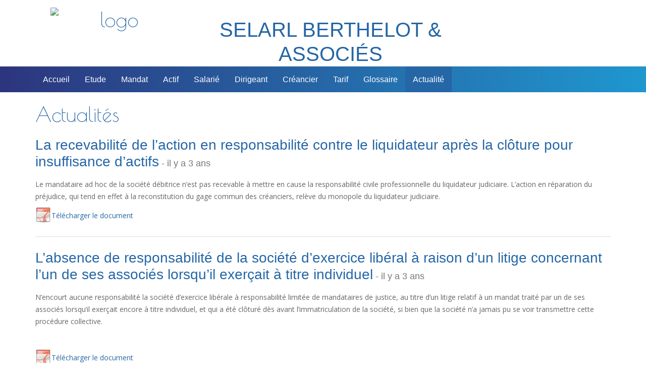

--- FILE ---
content_type: text/html;charset=UTF-8
request_url: https://www.berthelot-mj.eu/accueil/actu/actualite;jsessionid=805E12CB88EE5F82AC4532F0B87B1A08
body_size: 21080
content:
<!DOCTYPE html><html lang="fr-FR" xmlns="http://www.w3.org/1999/xhtml"><head><title>SELARL BERTHELOT &amp; ASSOCIÉS : Actualité</title><meta content="Apache Tapestry Framework (version 5.3.8)" name="generator"/><meta charset="utf-8"/><meta content="fr-FR" http-equiv="content-language"/><meta content="Atlantic Log - Thomas Noirez" name="author"/><meta content="Java" name="Generator"/><meta content="SELARL BERTHELOT &amp; ASSOCIÉS, SAVIGNEUX, Administrateur Civil, Administrateur Judiciaire, Administrateur Provisoire, Commissaire au Concordat, Commissaire au Plan de Cession, Commissaire au Plan de Continuation, Conciliateur, Consultation, Enquêteur, Expert, Liquidateur, Liquidateur Amiable, Mandataire Ad Hoc, Mandataire judiciaire, Représentant des créanciers, Sequestre, Syndic, Technique, Administration Civile, Administration Judiciaire, Administration Provisoire, Arbitre Commissariat au Concordat, Commissariat au Plan de Cession, Commissariat au Plan de Continuation Conciliation, Consultation, Dossier Technique, Enquête, Expertise, Liquidation Amiable Liquidation Judiciaire, Liquidation Judiciaire simplifiée, Mandat Ad Hoc, Redressement judiciaire Redressement Judiciaire, Rétablissement personnel, Sauvegarde, Sequestre, Syndic" lang="fr" name="keywords"/><meta content="Site Web de Berthelot MANDATAIRE JUDICIAIRE" name="description"/><meta content="gemweb@atlanticlog.org" name="rev"/><meta content="All text, graphics © SELARL BERTHELOT &amp; ASSOCIÉS" name="copyright"/><meta content="IE=edge" http-equiv="X-UA-Compatible"/><meta content="width=device-width, initial-scale=1.0" name="viewport"/><meta content="all" name="robots"/><link type="image/x-icon" rel="Shortcut Icon" href="/assets/5.3.7-4.22.7/app/config/image/webmandataire.ico"/><link type="text/css" rel="stylesheet" href="/assets/5.3.7-4.22.7/core/default.css"/><link type="text/css" rel="stylesheet" href="/assets/5.3.7-4.22.7/jquery/themes/ui-lightness/jquery-ui.css"/><link type="text/css" rel="stylesheet" href="/assets/5.3.7-4.22.7/ctx/css/gemweb.css"/><link type="text/css" rel="stylesheet" href="/assets/5.3.7-4.22.7/ctx/css/button.css"/><link type="text/css" rel="stylesheet" href="/assets/5.3.7-4.22.7/app/config/css/styles.css"/><link type="text/css" rel="stylesheet" href="/assets/5.3.7-4.22.7/core/tapestry-console.css"/><link type="text/css" rel="stylesheet" href="/assets/5.3.7-4.22.7/core/t5-alerts.css"/><link type="text/css" rel="stylesheet" href="/assets/5.3.7-4.22.7/core/tree.css"/><link type="text/css" rel="stylesheet" href="/assets/5.3.7-4.22.7/jquery/assets/components/jgrowl/jquery.jgrowl.css"/><link type="text/css" rel="stylesheet" href="/assets/5.3.7-4.22.7/ctx/css/font-awesome-4.7.0/css/font-awesome.min.css"/><link type="text/css" rel="stylesheet" href="/assets/5.3.7-4.22.7/app/components/jquery/top/css/ui.totop.css"/><link media="print" type="text/css" rel="stylesheet" href="/assets/5.3.7-4.22.7/ctx/css/print.css"/><script src="/assets/5.3.7-4.22.7/stack/fr/core.js" type="text/javascript"></script><script src="/assets/5.3.7-4.22.7/jquery/assets/components/jgrowl/jquery.jgrowl.js" type="text/javascript"></script><script src="/assets/5.3.7-4.22.7/jquery/assets/components/jgrowl/jGrowl_init.js" type="text/javascript"></script><script src="/assets/5.3.7-4.22.7/ctx/js/bootstrap/bootstrap.js" type="text/javascript"></script><script src="/assets/5.3.7-4.22.7/app/components/menu/MenuBig4.js" type="text/javascript"></script><script src="/assets/5.3.7-4.22.7/app/components/jquery/top/js/jquery.ui.totop.min.js" type="text/javascript"></script><script src="/assets/5.3.7-4.22.7/app/components/jquery/top/js/totop.js" type="text/javascript"></script></head><body><div class="page-wrapper accueil-actu"><header id="header-full-top" class="hidden-xs"><div class="container"><div class="header-full-title"><h1 class="animated fadeIn"><a href="/;jsessionid=E7FD0D89DCFED2B110107F8408BF59C6"><span class="pull-left"><style type="text/css">.bandeau h3, .bandeau h4, .bandeau h5 {
	margin: 0;
}
.bandeau h3 {
	font-size: 40px;
	margin-top: 20px;
text-transform: uppercase;
}
.bandeau h4 {
	font-size: 20px;
	margin-top: 10px;
}
.bandeau h5 {
	font-size: 14px;
}
.bandeau col-sm-4 {
	text-align: center;
}
</style>
<div class="container bandeau">
<div class="col-sm-3"><img alt="logo" class="img-responsive" src="/pj/simple/97/8011965/NOUVEAU_LOGO_SELARL.jpg" /></div>

<div class="col-sm-6 text-center">
<h3>Selarl Berthelot & Associés</h3>
</div>

<div class="col-sm-3">&nbsp;</div>
</div>
</span></a></h1></div></div></header><nav class="navbar navbar-static-top navbar-default navbar-header-full yamm" role="navigation" id="header"><div class="container"><div class="row"><div class="col-md-12"><!-- Toggle get grouped for better mobile display --><div class="navbar-header"><button type="button" class="navbar-toggle" data-toggle="collapse" data-target="#main-nav"><span class="sr-only">Toggle navigation</span><span class="icon-bar"></span><span class="icon-bar"></span><span class="icon-bar"></span></button></div><div id="main-nav" class="navbar-collapse collapse navbar-mega-menu"><ul class="nav navbar-nav"><li class=""><a data-toggle="" shape="rect" class="dropdown-toggle ACCUEIL" href="/accueil/accueil;jsessionid=E7FD0D89DCFED2B110107F8408BF59C6">
Accueil
</a></li><li class=""><a data-toggle="" shape="rect" class="dropdown-toggle ETUDE" href="/accueil/etude;jsessionid=E7FD0D89DCFED2B110107F8408BF59C6">
Etude
</a></li><li class=""><a data-toggle="" shape="rect" class="dropdown-toggle MANDAT" href="/accueil/mandat;jsessionid=E7FD0D89DCFED2B110107F8408BF59C6">
Mandat
</a></li><li class=""><a href="/anonym/actif/search" data-toggle="" shape="rect" class="dropdown-toggle ACTIF">
Actif
</a></li><li class=""><a data-toggle="" shape="rect" class="dropdown-toggle SALARIE" href="/accueil/salarie;jsessionid=E7FD0D89DCFED2B110107F8408BF59C6">
Salarié
</a></li><li class=""><a data-toggle="" shape="rect" class="dropdown-toggle DIRIGEANT" href="/accueil/dirigeant;jsessionid=E7FD0D89DCFED2B110107F8408BF59C6">
Dirigeant
</a></li><li class=""><a data-toggle="" shape="rect" class="dropdown-toggle CREANCIER" href="/accueil/creancier;jsessionid=E7FD0D89DCFED2B110107F8408BF59C6">
Créancier
</a></li><li class=""><a href="/anonym/tarif/tarifMj" data-toggle="" shape="rect" class="dropdown-toggle TARIF">
Tarif
</a></li><li class=""><a href="/anonym/glossaire/accueil/" data-toggle="" shape="rect" class="dropdown-toggle GLOSSAIRE">
Glossaire
</a></li><li class=""><a data-toggle="" shape="rect" class="dropdown-toggle active ACTU" href="/accueil/actu/actualite;jsessionid=E7FD0D89DCFED2B110107F8408BF59C6">
Actualité
</a></li></ul></div></div></div></div></nav><section class="main"><div class="container"><div class="row"><section class="main-content col-md-12"><div id="main"><div class="webinfo webinfo-actu" id="info10604"><div class="webinfoContent"><p><h1>Actualités</h1>
<h2 id="actu8087080">La recevabilité de l’action en responsabilité contre le liquidateur après la clôture pour insuffisance d’actifs<small> - il y a 3 ans</small></h2>
<p class="actuDescription"><p>Le mandataire ad hoc de la soci&eacute;t&eacute; d&eacute;bitrice n&rsquo;est pas recevable &agrave; mettre en cause la responsabilit&eacute; civile professionnelle du liquidateur judiciaire. L&rsquo;action en r&eacute;paration du pr&eacute;judice, qui tend en effet &agrave; la reconstitution du gage commun des cr&eacute;anciers, rel&egrave;ve du monopole du liquidateur judiciaire.</p>
</p>
<p class="actuDoc">
<a class="apj pdf" title="Dalloz_actualitA_10052023.pdf" href="/pj/actualite/97/8087078/Dalloz_actualitA_10052023.pdf" target="_blank">
<span class="underline bold">T&eacute;</span><span class="bold">l&eacute;charger</span> le document </a>
</p>
<hr>
<h2 id="actu8087077">L’absence de responsabilité de la société d’exercice libéral à raison d’un litige concernant l’un de ses associés lorsqu’il exerçait à titre individuel<small> - il y a 3 ans</small></h2>
<p class="actuDescription"><p>N&rsquo;encourt aucune responsabilit&eacute; la soci&eacute;t&eacute; d&rsquo;exercice lib&eacute;rale &agrave; responsabilit&eacute; limit&eacute;e de mandataires de justice, au titre d&rsquo;un litige relatif &agrave; un mandat trait&eacute; par un de ses associ&eacute;s lorsqu&rsquo;il exer&ccedil;ait encore &agrave; titre individuel, et qui a &eacute;t&eacute; cl&ocirc;tur&eacute; d&egrave;s avant l&rsquo;immatriculation de la soci&eacute;t&eacute;, si bien que la soci&eacute;t&eacute; n&rsquo;a jamais pu se voir transmettre cette proc&eacute;dure collective.</p>

<p>&nbsp;</p>
</p>
<p class="actuDoc">
<a class="apj pdf" title="Dalloz_actualitA_04042023.pdf" href="/pj/actualite/97/8087075/Dalloz_actualitA_04042023.pdf" target="_blank">
<span class="underline bold">T&eacute;</span><span class="bold">l&eacute;charger</span> le document </a>
</p>
<hr>
<h2 id="actu8009877">Sort de l'action en résolution d'un contrat pour inexécution d'une obligation autre que le paiement d'une somme d'argent<small> - il y a 3 ans</small></h2>
<p class="actuDescription"><p><span style="font-family:Arial,Helvetica,sans-serif;"><span style="font-size:12px;"><strong>Com. 15 juin 2022, F-B, n&deg;21-10.802 : </strong>Le principe de l&#39;interdiction des poursuites ne s&#39;applique pas aux actions en r&eacute;solution d&#39;un contrat pour inex&eacute;cution d&#39;une obligation autre que le paiement d&#39;une somme d&#39;argent. En outre, le d&eacute;biteur ne peut &ecirc;tre condamn&eacute; &agrave; payer la cr&eacute;ance de restitution en r&eacute;sultant, n&#39;&eacute;tant pas une cr&eacute;ance dite &quot;utile&quot;, le cr&eacute;ancier ne pouvant, apr&egrave;s l&#39;avoir d&eacute;clar&eacute;e, qu&#39;en faire constater le principe et fixer le montant en suivant exclusivement la proc&eacute;dure de v&eacute;rification des cr&eacute;ances devant le juge-commissaire.&nbsp;</span></span></p>
</p>
<hr>
<h2 id="actu8009874">L'incompatibilité de la qualité de mandataire judiciaire avec la profession d'avocat est conforme à la Constitution<small> - il y a 3 ans</small></h2>
<p class="actuDescription"><p><span style="font-size:12px;"><span style="font-family:Arial,Helvetica,sans-serif;"><strong>Cons. const. 5 ao&ucirc;t 2022, n&deg;2022-1008 QPC :&nbsp;</strong></span></span><span style="font-size:12px;"><span style="font-family:Arial,Helvetica,sans-serif;">L&#39;interdiction faite au mandataire judiciaire d&#39;exercer la profession d&#39;avocat, contrairement &agrave; l&#39;administrateur judiciaire, est conforme au principe constitutionnel d&#39;&eacute;galit&eacute; devant la loi. Cette diff&eacute;rence de traitement r&eacute;sultant des dispositions contest&eacute;es, qui est fond&eacute;e sur une diff&eacute;rence de situation, est en rapport avec l&#39;objet de la loi.&nbsp;</span></span></p>
</p>
<hr>
<h2 id="actu8009871">La sémantique et le temps des licenciements postérieurs à un plan de cession<small> - il y a 3 ans</small></h2>
<p class="actuDescription"><p><span style="font-size:12px;"><span style="font-family:Arial,Helvetica,sans-serif;"><strong>Cass. soc., 5 janvier 2022, n&deg;18-26257 / Cass. soc., 5 janvier 2022, n&deg;20-14410 :</strong></span></span></p>

<p><span style="font-size:12px;"><span style="font-family:Arial,Helvetica,sans-serif;">Il r&eacute;sulte des articles L. 642-5 et R. 642-3 du Code de commerce que le licenciement ordonn&eacute;, plut&ocirc;t que simplement autoris&eacute; dans le jugement arr&ecirc;tant le plan, mais qui vise les conditions substantielles du nombre de salari&eacute;s et des activit&eacute;s et cat&eacute;gories professionnelles concern&eacute;es, ainsi que celui notifi&eacute; au-del&agrave; du d&eacute;lai d&#39;un mois, sont r&eacute;guliers.&nbsp;</span></span></p>
</p>
<p class="actuDoc">
<a class="apj pdf" title="20220617181051.pdf" href="/pj/actualite/97/8009869/20220617181051.pdf" target="_blank">
<span class="underline bold">T&eacute;</span><span class="bold">l&eacute;charger</span> le document </a>
</p>
<hr>
<h2 id="actu8009867">La ratification implicite de la déclaration de créances irrégulière<small> - il y a 3 ans</small></h2>
<p class="actuDescription"><p><span style="font-family:Arial,Helvetica,sans-serif;"><span style="font-size:12px;"><strong>Cass. com., 23 mars 2022, n&deg;20-19275, F-D :&nbsp;</strong>Selon l&#39;article L. 622-24, alin&eacute;a 2, du Code de commerce, (...) le cr&eacute;ancier peut ratifier la d&eacute;claration faite en son nom jusqu&#39;&agrave; ce que le juge statue sur l&#39;admission de la cr&eacute;ance et aucune forme particuli&egrave;re n&#39;est pr&eacute;vue pour cette ratification,&nbsp; qui peut &ecirc;tre implicite.</span></span></p>
</p>
<hr>
<h2 id="actu8009864">Directive "restructuration et insolvabilité" : enjeux et opportunités<small> - il y a 3 ans</small></h2>
<p class="actuDescription"><p><span style="font-family:Arial,Helvetica,sans-serif;"><span style="font-size:12px;"><em>&quot; Le l&eacute;gislateur a fait deux apports majeurs : il a acc&eacute;l&eacute;r&eacute; la proc&eacute;dure d&#39;alerte du commissaire aux comptes et il a renforc&eacute; le pouvoir du pr&eacute;sident.&quot;</em>&nbsp;</span></span></p>
</p>
<p class="actuDoc">
<a class="apj pdf" title="20220422130903.pdf" href="/pj/actualite/97/8009862/20220422130903.pdf" target="_blank">
<span class="underline bold">T&eacute;</span><span class="bold">l&eacute;charger</span> le document </a>
</p>
<hr>
<h2 id="actu8009861">Appréciation de la date de cessation des paiements<small> - il y a 3 ans</small></h2>
<p class="actuDescription"><p><span style="font-size:12px;"><strong>Cass. com., 2 mars 2022, n&deg;20-22021, F-D :</strong> La cessation des paiements devant, en premi&egrave;re instance comme en appel, &ecirc;tre caract&eacute;ris&eacute;e &agrave; la date retenue par les juges, la cour d&#39;appel qui confirme le jugement ayant fix&eacute; la date de cessation des paiements doit &eacute;tablir son existence &agrave; la date retenue par les premiers juges.&nbsp;</span></p>
</p>
<p class="actuDoc">
<a class="apj pdf" title="LEDEN_avr_2022.pdf" href="/pj/actualite/97/8009859/LEDEN_avr_2022.pdf" target="_blank">
<span class="underline bold">T&eacute;</span><span class="bold">l&eacute;charger</span> le document </a>
</p>
<hr>
<h2 id="actu8009858">Transposition de la directive "restructuration et insolvabilité" : quelles sont les évolutions et les nouveautés ? <small> - il y a 3 ans</small></h2>
<p class="actuDescription"><p><em><span style="font-size:12px;"><span style="font-family:Arial,Helvetica,sans-serif;">&quot;Les classes de cr&eacute;anciers viennent d&eacute;sormais supplanter les comit&eacute;s de cr&eacute;anciers, un peu &eacute;cul&eacute;s. Le but est de restaurer le droit des cr&eacute;anciers, mais aussi de mobiliser davantage les actionnaires dans la restructuration de leur entreprise.&quot;</span></span></em></p>
</p>
<p class="actuDoc">
<a class="apj pdf" title="Option_Finance.pdf" href="/pj/actualite/97/8009856/Option_Finance.pdf" target="_blank">
<span class="underline bold">T&eacute;</span><span class="bold">l&eacute;charger</span> le document </a>
</p>
<hr>
<h2 id="actu8009849">De la mission confiée à l'avocat dépendra la responsabilité personnelle du mandataire de justice<small> - il y a 3 ans</small></h2>
<p class="actuDescription"><p><span style="font-size:12px;"><span style="font-family:Arial,Helvetica,sans-serif;"><strong>Cass. com., 30 juin 2021, n&deg;20-13722, Soci&eacute;t&eacute; Allianz IARD c/ SELAFA Mandataires Judiciaires Associ&eacute;s (MJA), F-B (cassation partielle CA PARIS, 5 novembre 2019)</strong> : L&#39;article L.812-1, alin&eacute;a 2, du Code de commerce - dans sa version ant&eacute;rieure &agrave; la loi n&deg;2015-990 du 6 ao&ucirc;t 2015 - dispose que les t&acirc;ches que comporte l&#39;ex&eacute;cution du mandat des mandataires judiciaires d&eacute;sign&eacute;s par le tribunal leur incombent personnellement. Toutefois, ils peuvent, lorsque le bon d&eacute;roulement de la proc&eacute;dure le requiert et sur autorisation motiv&eacute;e du pr&eacute;sident du tribunal, confier sous leur responsabilit&eacute; une partie de ces t&acirc;ches &agrave; des tiers.&nbsp;</span></span></p>
</p>
<p class="actuDoc">
<a class="apj pdf" title="20211220120557.pdf" href="/pj/actualite/97/8009847/20211220120557.pdf" target="_blank">
<span class="underline bold">T&eacute;</span><span class="bold">l&eacute;charger</span> le document </a>
</p>
<hr>
<h2 id="actu8009840">L'ordonnance transposant la directive "restructuration et insolvabilité" enfin publiée et aussitôt applicable<small> - il y a 3 ans</small></h2>
<p class="actuDescription"><p><span style="font-family:Arial,Helvetica,sans-serif;"><span style="font-size:12px;"><em>&quot;Pr&eacute;venir la d&eacute;faillance d&#39;une entreprise demeure fondamental. Cette pr&eacute;occupation majeure gagne l&#39;Europe tout enti&egrave;re, et, &agrave; cet &eacute;gard, le droit fran&ccedil;ais fait figure de mod&egrave;le.&quot;</em></span></span></p>
</p>
<p class="actuDoc">
<a class="apj pdf" title="RECUEIL33_08_ENTRETIEN.pdf" href="/pj/actualite/97/8009838/RECUEIL33_08_ENTRETIEN.pdf" target="_blank">
<span class="underline bold">T&eacute;</span><span class="bold">l&eacute;charger</span> le document </a>
</p>
<hr>
<h2 id="actu8009837">Le juge-commissaire apprécie in concreto la demande de désignation d'un contrôleur<small> - il y a 3 ans</small></h2>
<p class="actuDescription"><p><span style="font-size:12px;"><span style="font-family:Arial,Helvetica,sans-serif;"><strong>T. com. Lyon, ord. juge-commissaire, 27 avril 2021, n&deg;2021JC01552, URSSAF de Corse c/ St&eacute; Sporting Club de Bastia</strong>, SELARL BRMJ repr&eacute;sent&eacute;e par Me R. et a. : d&eacute;cision consultable sur https://lext.so/1rCRNi : Le juge commissaire doit rejeter la demande de d&eacute;signation d&#39;un contr&ocirc;leur pr&eacute;sent&eacute;e par un cr&eacute;ancier d&egrave;s lors qu&#39;elle ne para&icirc;t pas justifi&eacute;e par la d&eacute;fense de l&#39;int&eacute;r&ecirc;t collectif des cr&eacute;anciers.&nbsp;</span></span></p>
</p>
<p class="actuDoc">
<a class="apj pdf" title="20210720203242.pdf" href="/pj/actualite/97/8009835/20210720203242.pdf" target="_blank">
<span class="underline bold">T&eacute;</span><span class="bold">l&eacute;charger</span> le document </a>
</p>
<hr>
<h2 id="actu8007512">L’avènement apodictique d’une procédure judiciaire simplifiée de sortie de crise.<small> - il y a 3 ans</small></h2>
<p class="actuDescription"><p><span style="font-size:12px;"><span style="font-family:Arial,Helvetica,sans-serif;">&laquo;&nbsp;<em>Son opportunit&eacute; est axiomatique tant le contexte in&eacute;dit commandait une proc&eacute;dure ad hoc. On doit se r&eacute;jouir de l&rsquo;av&egrave;nement d&rsquo;une proc&eacute;dure consacr&eacute;e uniquement aux entreprises de taille modeste dont les difficult&eacute;s ont &eacute;t&eacute; caus&eacute;es ou aggrav&eacute;es par la crise sanitaire et dont l&rsquo;unique finalit&eacute; d&rsquo;un plan c&eacute;l&egrave;re traitera &laquo;&nbsp;collectivement&nbsp;&raquo; et &laquo;&nbsp;judiciairement&nbsp;&raquo; le sort des cr&eacute;anciers d&eacute;clar&eacute;s par le d&eacute;biteur.</em>&nbsp;&raquo;</span></span></p>
</p>
<p class="actuDoc">
<a class="apj pdf" title="20210712190114.pdf" href="/pj/actualite/97/8007510/20210712190114.pdf" target="_blank">
<span class="underline bold">T&eacute;</span><span class="bold">l&eacute;charger</span> le document </a>
</p>
<hr>
<h2 id="actu8007507">Covid-19 Acte 2 – Une nouvelle ordonnance portant sur le droit des entreprises en difficulté<small> - il y a 3 ans</small></h2>
<p class="actuDescription"><p><span style="font-size:12px;"><span style="font-family:Arial,Helvetica,sans-serif;">L&rsquo;ordonnance n&deg;2020-596 du 20 mai 2020 renforce l&rsquo;efficacit&eacute; de la proc&eacute;dure de conciliation et facilite le recours aux proc&eacute;dures acc&eacute;l&eacute;r&eacute;es et l&rsquo;adoption des plans de sauvegarde ou de redressement. Cette derni&egrave;re facilite et acc&eacute;l&egrave;re &eacute;galement le traitement des entreprises en situation irr&eacute;m&eacute;diablement compromise. </span></span></p>

<p><span style="font-family:&quot;Arial&quot;,sans-serif"></span></p>
</p>
<p class="actuDoc">
<a class="apj pdf" title="sje2023al00374.pdf" href="/pj/actualite/97/8007505/sje2023al00374.pdf" target="_blank">
<span class="underline bold">T&eacute;</span><span class="bold">l&eacute;charger</span> le document </a>
</p>
<hr>
<h2 id="actu8007504">Difficultés des entreprises : une nouvelle ordonnance contre le Covid-19<small> - il y a 3 ans</small></h2>
<p class="actuDescription"><p><span style="font-size:12px;"><span style="font-family:Arial,Helvetica,sans-serif;"><em>&laquo;&nbsp;L&rsquo;ordonnance n&deg;2020-596 du 20 mai 2020 comporte des mesures n&eacute;cessairement temporaires et doit assurer et garantir l&rsquo;&eacute;quilibre entre le d&eacute;biteur et ses cr&eacute;anciers.&nbsp;&raquo;</em></span></span></p>
</p>
<p class="actuDoc">
<a class="apj pdf" title="Dalloz_04_06_2020.pdf" href="/pj/actualite/97/8007508/Dalloz_04_06_2020.pdf" target="_blank">
<span class="underline bold">T&eacute;</span><span class="bold">l&eacute;charger</span> le document </a>
</p>
<hr>
<h2 id="actu8007501">Les mesures favorables aux plans de sauvegarde et de redressement issues des ordonnances Covid-19<small> - il y a 3 ans</small></h2>
<p class="actuDescription"><p><span style="font-family:Arial,Helvetica,sans-serif;"><span style="font-size:12px;">L&rsquo;ordonnance n&deg;2020-341 du 27 mars 2020, portant adaptation des r&egrave;gles relatives aux difficult&eacute;s des entreprises &agrave; l&rsquo;urgence sanitaire, pr&eacute;voyait d&eacute;j&agrave; des mesures tendant &agrave; faciliter l&rsquo;adoption des plans de sauvegarde et de redressement. L&rsquo;ordonnance n&deg;2020-596 du 20 mai 2020 consolide cette volont&eacute; par l&rsquo;octroi de nouveaux outils aux praticiens de l&rsquo;insolvabilit&eacute;. Ces mesures favorisent tant l&rsquo;&eacute;laboration des plans que leur ex&eacute;cution.</span></span></p>
</p>
<p class="actuDoc">
<a class="apj pdf" title="20200723185244.pdf" href="/pj/actualite/97/8007499/20200723185244.pdf" target="_blank">
<span class="underline bold">T&eacute;</span><span class="bold">l&eacute;charger</span> le document </a>
</p>
<hr>
<h2 id="actu8007493">Présentation générale des aménagements temporaires du droit des entreprises en difficulté.<small> - il y a 3 ans</small></h2>
<p class="actuDescription"><p><span style="font-family:Arial,Helvetica,sans-serif;"><span style="font-size:12px;">L&rsquo;ordonnance n&deg;2020-596 du 20 mai 2020, &agrave; l&rsquo;instar des ordonnances n&deg;2020-306 du 25 mars 2020, 2020-341 du 27 mars 2020 et 2020-560 du 13 mai 2020, am&eacute;nage temporairement le droit des entreprises en difficult&eacute;. Ces modifications ont trait, pour l&rsquo;essentiel, &agrave; la dur&eacute;e des proc&eacute;dures qui sont acc&eacute;l&eacute;r&eacute;es et/ou prolong&eacute;es. Certaines mesures ont, quant &agrave; elles, vocation &agrave; renforcer l&rsquo;attractivit&eacute; de la conciliation et &agrave; favoriser l&rsquo;adoption et l&rsquo;ex&eacute;cution des plans.</span></span></p>
</p>
<p class="actuDoc">
<a class="apj pdf" title="PRESENTATION_GENERALE.pdf" href="/pj/actualite/97/8007497/PRESENTATION_GENERALE.pdf" target="_blank">
<span class="underline bold">T&eacute;</span><span class="bold">l&eacute;charger</span> le document </a>
</p>
<hr>
<h2 id="actu8007490"> Le recours contre l’ordonnance du juge-commissaire autorisant la cession d’un actif est ouvert au « tiers » prétendu propriétaire du bien cédé en liquidation judiciaire.<small> - il y a 3 ans</small></h2>
<p class="actuDescription"><p><span style="font-size:12px;"><span style="font-family:Arial,Helvetica,sans-serif;"><strong>Cass.com.,3 avr.2019, n&deg;17-28.954, P+B&nbsp;: JurisData n&deg;2019-004968&nbsp;:</strong> Il r&eacute;sulte de l&rsquo;article R.642-37-1 du Code de commerce que le recours contre les ordonnances du juge-commissaire rendues en application de l&rsquo;article L. 642-19 du Code de commerce est form&eacute; devant la cour d&rsquo;appel. Ce recours est ouvert aux parties et aux personnes dont les droits et obligations sont affect&eacute;s par ces d&eacute;cisions.</span></span></p>
</p>
<p class="actuDoc">
<a class="apj pdf" title="JCP_E_janvier_2020.pdf" href="/pj/actualite/97/8007488/JCP_E_janvier_2020.pdf" target="_blank">
<span class="underline bold">T&eacute;</span><span class="bold">l&eacute;charger</span> le document </a>
</p>
<hr>
<h2 id="actu8007487"> La simple communication, au formalisme atténué, de la décision arrêtant la rémunération du mandataire de justice est équipollente à une notification.<small> - il y a 3 ans</small></h2>
<p class="actuDescription"><p><span style="font-family:Arial,Helvetica,sans-serif;"><span style="font-size:12px;"><strong>Cass. Com., 9 juillet 2019, n&deg;18-16008&nbsp;</strong>: Il r&eacute;sulte de l&rsquo;article R. 663-38 du Code de commerce que la d&eacute;cision statuant sur la r&eacute;mun&eacute;ration de l&rsquo;administrateur n&rsquo;a pas &agrave; lui &ecirc;tre notifi&eacute;e mais simplement communiqu&eacute;e, de sorte que les r&egrave;gles pos&eacute;es par ce texte sur le contenu de la notification de cette d&eacute;cision, qu&rsquo;il r&eacute;serve au d&eacute;biteur, ainsi que celles pos&eacute;es par l&rsquo;article 713 du Code de proc&eacute;dure civile auquel l&rsquo;article 126 du m&ecirc;me code renvoie, ne sont pas applicables.</span></span></p>
</p>
<p class="actuDoc">
<a class="apj pdf" title="Gaz_Pal_oct_2019.pdf" href="/pj/actualite/97/8007485/Gaz_Pal_oct_2019.pdf" target="_blank">
<span class="underline bold">T&eacute;</span><span class="bold">l&eacute;charger</span> le document </a>
</p>
<hr>
<h2 id="actu8007480">Action en responsabilité civile contre les organes de la procédure : incompétence du tribunal de la procédure collective.<small> - il y a 3 ans</small></h2>
<p class="actuDescription"><p><span style="font-family:Arial,Helvetica,sans-serif;"><span style="font-size:12px;"><strong>Cass.Com., 5 d&eacute;cembre 2018, n&deg;17-20065 : </strong>Il r&eacute;sulte de l&rsquo;article R. 662-3 du Code de commerce que le tribunal de la proc&eacute;dure collective n&rsquo;est pas comp&eacute;tent pour conna&icirc;tre des actions en responsabilit&eacute; civile exerc&eacute;es contre l&rsquo;administrateur, le mandataire judiciaire, le commissaire &agrave; l&rsquo;ex&eacute;cution du plan ou le liquidateur, lesquelles rel&egrave;vent de la comp&eacute;tence du tribunal de grande instance.</span></span></p>
</p>
<p class="actuDoc">
<a class="apj pdf" title="Gaz_Pal_oct_2019.pdf" href="/pj/actualite/97/8007485/Gaz_Pal_oct_2019.pdf" target="_blank">
<span class="underline bold">T&eacute;</span><span class="bold">l&eacute;charger</span> le document </a>
</p>
<hr>
<h2 id="actu8007477">L’action en divorce, qui inclut ses conséquences patrimoniales, est un droit propre du débiteur échappant au principe du dessaisissement<small> - il y a 3 ans</small></h2>
<p class="actuDescription"><p style="margin:0cm 0cm 0.0001pt; text-align:start; -webkit-text-stroke-width:0px"><span style="font-family:Arial,Helvetica,sans-serif;"><span style="font-size:14px;"></span></span><span style="font-size:12px;"><span style="font-family:Arial,Helvetica,sans-serif;"><strong>Cass. Com., 16 janv. 2019, n&deg; 17-16.334, FS-P+B&nbsp;: JurisData n&deg; 2019-000331&nbsp;</strong>: Selon l&rsquo;article L. 641-9 du Code de commerce, le dessaisissement ne concernent que l&rsquo;administration et la disposition des biens du d&eacute;biteur, ce dernier a qualit&eacute; pour intenter seul une action en divorce ou y d&eacute;fendre, action attach&eacute;e &agrave; sa personne, qui inclut la fixation de la prestation compensatoire mise &agrave; sa charge, sans pr&eacute;judice de l&rsquo;exercice par le liquidateur, qui entend rendre inopposable &agrave; la proc&eacute;dure collective l&rsquo;abandon en pleine propri&eacute;t&eacute; d&rsquo;un bien propre appartenant au d&eacute;biteur d&eacute;cid&eacute; par le juge du divorce &agrave; titre de prestation compensatoire, d&rsquo;une tierce opposition contre cette disposition du jugement de divorce.</span></span></p>
</p>
<p class="actuDoc">
<a class="apj pdf" title="JCP_E_juillet_2019.pdf" href="/pj/actualite/97/8007475/JCP_E_juillet_2019.pdf" target="_blank">
<span class="underline bold">T&eacute;</span><span class="bold">l&eacute;charger</span> le document </a>
</p>
<hr>
<h2 id="actu39023">Le défaut de réponse à la contestation du mandataire judiciaire au motif « instance en cours » ne prive pas le créancier de toute contestation ultérieure<small> - il y a 7 ans</small></h2>
<p class="actuDescription"><p style="margin: 0cm 0cm 10pt; text-align: justify;"><span style="font-size: 14px;"><font face="Times New Roman"><span style="font-family: Arial,Helvetica,sans-serif;"><b><span lang="EN-US"><span style="line-height: 115%;">Cass. Com. 5 sept. 2018, n&deg; 17-14.960 : </span></span></b>Il appert que l&rsquo;article L. 622-27 du Code de commerce, qui interdit au cr&eacute;ancier, qui n&rsquo;a pas r&eacute;pondu &agrave; l&rsquo;avis du mandataire judiciaire dans le d&eacute;lai de 30&nbsp;jours, de contester ult&eacute;rieurement la proposition de ce dernier, n&rsquo;a pas vocation &agrave; s&rsquo;appliquer lorsqu&rsquo;une instance au fond &eacute;tait en cours au jour de l&rsquo;ouverture de la proc&eacute;dure collective du d&eacute;biteur. </span></font></span></p>

<p style="margin: 0cm 0cm 0pt; text-align: justify;"><b><span lang="EN-US" style="font-size: 9pt;"><span style="line-height: 115%;"></span></span></b></p>
</p>
<p class="actuDoc">
<a class="apj pdf" title="20181204102332.pdf" href="/pj/actualite/97/39021/20181204102332.pdf" target="_blank">
<span class="underline bold">T&eacute;</span><span class="bold">l&eacute;charger</span> le document </a>
</p>
<hr>
<h2 id="actu23670">Le premier président statuant sur la contestation de l'ordonnance arrêtant les émoluments d'un mandataire de justice doit observer le principe de contradiction<small> - il y a 7 ans</small></h2>
<p class="actuDescription"><p style="text-align: justify;"><span style="font-size: 14px;"><span style="font-family: Arial,Helvetica,sans-serif;"><strong>Cass. com. 4 juil. 2018, n&deg; 17-15347</strong> : Il r&eacute;sulte de l&#39;application des dispositions de l&#39;article R. 663-39 du Code de commerce, ensemble l&#39;article 716 du Code de proc&eacute;dure civile, que le premier pr&eacute;sident, statuant sur une contestation d&#39;&eacute;moluments de mandataires de justice, doit faire convoquer les parties par le greffier 15 jours au moins &agrave; l&#39;avance et les entendre contradictoirement. </span></span></p>
</p>
<p class="actuDoc">
<a class="apj pdf" title="JCP_E_10_2018.pdf" href="/pj/actualite/97/23668/JCP_E_10_2018.pdf" target="_blank">
<span class="underline bold">T&eacute;</span><span class="bold">l&eacute;charger</span> le document </a>
</p>
<hr>
<h2 id="actu23667">La mise en oeuvre de l'obligation de contribuer aux pertes sociales relève exclusivement du liquidateur<small> - il y a 7 ans</small></h2>
<p class="actuDescription"><p style="text-align: justify;"><span style="font-size: 14px;"><span style="font-family: Arial,Helvetica,sans-serif;"><strong>Cass. com. 3 mai 2018, n&deg; 15-20348</strong> : Le dessaisissement du d&eacute;biteur emporte que le liquidateur d&#39;une personne morale a seul qualit&eacute; pour agir sur le fondement de l&#39;article 1832 du Code civil contre les associ&eacute;s en fixation de leur contribution aux pertes sociales. </span></span></p>
</p>
<p class="actuDoc">
<a class="apj pdf" title="Gaz_pal_oct_18.pdf" href="/pj/actualite/97/23665/Gaz_pal_oct_18.pdf" target="_blank">
<span class="underline bold">T&eacute;</span><span class="bold">l&eacute;charger</span> le document </a>
</p>
<hr>
<h2 id="actu23664">L'irrecevabilité de principe du pourvoi de l'associé contre les arrêts statuant sur l'ouverture d'un redressement ou prononçant la liquidation judiciaire<small> - il y a 7 ans</small></h2>
<p class="actuDescription"><p style="text-align: justify;"><span style="font-size: 14px;"><span style="font-family: Arial,Helvetica,sans-serif;"><strong>Cass. com. 9 mai 2018, n&deg; 14-11367 </strong>: Il r&eacute;sulte de l&#39;application combin&eacute;e des articles L. 661-1, 1&deg; et 5&deg;, et L. 661-2 du Code de commerce, ensemble l&#39;article 592 du Code de proc&eacute;dure civile que l&#39;arr&ecirc;t statuant sur une tierce opposition au jugement d&#39;ouverture du redressement judiciaire ne peut &ecirc;tre frapp&eacute; de pourvoi en cassation que par le tiers opposant ainsi que par le d&eacute;biteur, le cr&eacute;ancier poursuivant et le minist&egrave;re public et que l&#39;arr&ecirc;t statuant sur la tierce opposition au jugement de conversion du redressement en liquidation judiciaire ne peut faire l&#39;objet d&#39;un pourvoi que de la part du tiers opposant, du d&eacute;biteur, de l&#39;administrateur judiciaire, du comit&eacute; d&#39;entreprise ou, &agrave; d&eacute;faut, des d&eacute;l&eacute;gu&eacute;s du personnel et du minist&egrave;re public. </span></span></p>
</p>
<p class="actuDoc">
<a class="apj pdf" title="JCP_E.pdf" href="/pj/actualite/97/23662/JCP_E.pdf" target="_blank">
<span class="underline bold">T&eacute;</span><span class="bold">l&eacute;charger</span> le document </a>
</p>
<hr>
<h2 id="actu22642">Recours d’un tiers contre l’ordonnance du juge-commissaire autorisant la cession d’un actif<small> - il y a 7 ans</small></h2>
<p class="actuDescription"><p style="margin: 0cm 0cm 10pt; text-align: justify;"><span style="font-size: 14px;"><span style="font-family: Arial,Helvetica,sans-serif;"><span style="line-height: 115%;"><span style="color: rgb(51, 51, 51);"><span style="line-height: 115%;"><span style="color: rgb(51, 51, 51);"><b><span style="line-height: 115%;">Cass. Com. 24 janv. 2018, n&deg; 16-18.795 :&nbsp;</span></b></span></span>Il r&eacute;sulte de l&#39;article R. 642-37-3 du code de commerce que le recours contre les ordonnances du juge-commissaire rendues en application de l&#39;article L. 642-19 du code de commerce est form&eacute; devant la cour d&#39;appel. Ce recours est ouvert aux parties et aux personnes dont les droits et obligations sont affect&eacute;s par ces d&eacute;cisions.</span></span></span></span><span style="font-size: 12pt;"><span style="line-height: 115%;"><span style="font-family: &quot;Times New Roman&quot;,serif;"><span style="color: rgb(51, 51, 51);"></span></span></span></span></p>
</p>
<p class="actuDoc">
<a class="apj pdf" title="LJ_rpc1802.pdf" href="/pj/actualite/97/23673/LJ_rpc1802.pdf" target="_blank">
<span class="underline bold">T&eacute;</span><span class="bold">l&eacute;charger</span> le document </a>
</p>
<hr>
<h2 id="actu22639">Maintien des droits propres du débiteur en liquidation judiciaire<small> - il y a 7 ans</small></h2>
<p class="actuDescription"><p style="margin: 0cm 0cm 10pt; text-align: justify;"><span style="font-size: 14px;"><span style="font-family: Arial,Helvetica,sans-serif;"><span style="line-height: 115%;"><span style="line-height: 115%;"><b><span style="line-height: 115%;">Cass. Com. 24 janv. 2018, n&deg; 16-50.033 :&nbsp;</span></b></span>Le d&eacute;biteur dispose d&rsquo;un droit propre &agrave; former un recours contre l&rsquo;ordonnance du juge-commissaire autorisant le liquidateur &agrave; signer une transaction emportant cession d&rsquo;un actif d&eacute;pendant de la liquidation.</span></span></span></p>

<p style="margin: 0cm 0cm 10pt; text-align: justify;">&nbsp;</p>
</p>
<p class="actuDoc">
<a class="apj pdf" title="LJ_rpc1802.pdf" href="/pj/actualite/97/23675/LJ_rpc1802.pdf" target="_blank">
<span class="underline bold">T&eacute;</span><span class="bold">l&eacute;charger</span> le document </a>
</p>
<hr>
<h2 id="actu22636">Le liquidateur n’est pas tenu d’une obligation d’information et de conseil à l’égard de l’acquéreur dans le cadre d’une cession de gré à gré d’un immeuble en liquidation judiciaire <small> - il y a 7 ans</small></h2>
<p class="actuDescription"><p style="margin: 0cm 0cm 10pt; text-align: justify;"><span style="font-size: 14px;"><span style="font-family: Arial,Helvetica,sans-serif;"><span style="line-height: 115%;"><span style="line-height: 115%;"><b><span lang="EN-US"><span style="line-height: 115%;">Cass. civ. 3&egrave;, 21 d&eacute;c. 2017, n&deg; 16-20675 :&nbsp;</span></span></b>&laquo;&nbsp;Lors de la vente de gr&eacute; &agrave; gr&eacute; de l&rsquo;immeuble d&rsquo;un d&eacute;biteur en liquidation judiciaire, le liquidateur n&rsquo;est pas tenu d&rsquo;une obligation d&rsquo;information et de conseil &agrave; l&rsquo;&eacute;gard de l&rsquo;acqu&eacute;reur&nbsp;&raquo;.</span></span></span></span></p>

<p style="margin: 0cm 0cm 10pt; text-align: justify;"><span style="font-size: 11pt;"><span style="line-height: normal;"><span style="font-family: Calibri,sans-serif;"><span style="font-size: 9pt;"><span style="font-family: &quot;Times New Roman&quot;,&quot;serif&quot;;"></span></span></span></span></span></p>

<p>&nbsp;</p>
</p>
<p class="actuDoc">
<a class="apj pdf" title="LJ_rpc1802.pdf" href="/pj/actualite/97/23677/LJ_rpc1802.pdf" target="_blank">
<span class="underline bold">T&eacute;</span><span class="bold">l&eacute;charger</span> le document </a>
</p>
<hr>
<h2 id="actu23655">La rétroactivité relative de la reprise de la liquidation judiciaire<small> - il y a 7 ans</small></h2>
<p class="actuDescription"><p style="text-align: justify;"><font face="MetaNormal-Roman"><font size="1"><font face="MetaNormal-Roman"><font size="1"><span style="font-size: 14px;"><span style="font-family: Arial,Helvetica,sans-serif;"><strong>Cass. com. 22 mars 2017, n&deg; 15-21146</strong> : Si la reprise de la liquidation judiciaire a un effet r&eacute;troactif, cet effet est limit&eacute; &agrave; la saisie et la r&eacute;alisation des actifs et l&rsquo;exercice des actions qui ont &eacute;t&eacute; omis dans la proc&eacute;dure cl&ocirc;tur&eacute;e. La reprise de la proc&eacute;dure n&rsquo;emporte donc pas &agrave; nouveau le dessaisissement g&eacute;n&eacute;ral du d&eacute;biteur, qui reste libre de contracter et d&rsquo;engager des biens qui n&rsquo;avaient jamais &eacute;t&eacute; compris dans la liquidation. </span></span></font></font></font></font></p>
</p>
<p class="actuDoc">
<a class="apj pdf" title="LJ_rpc1703.pdf" href="/pj/actualite/97/23679/LJ_rpc1703.pdf" target="_blank">
<span class="underline bold">T&eacute;</span><span class="bold">l&eacute;charger</span> le document </a>
</p>
<hr>
<h2 id="actu23649">L'apodicticité de s'interposer devant une offre émanant d'une personne interposée lato sensu<small> - il y a 7 ans</small></h2>
<p class="actuDescription"><p style="text-align: justify;"><span style="font-size: 14px;"><span style="font-family: Arial,Helvetica,sans-serif;"><strong>Cass. com. 8 mars 2017, n&deg; 15-22987</strong> : L&rsquo;interposition de personnes au sens de l&rsquo;article L. 642-3 du Code de commerce s&rsquo;entend de l&rsquo;intervention d&rsquo;une personne morale qui masque, de quelque mani&egrave;re que ce soit, la participation des dirigeants de la soci&eacute;t&eacute; d&eacute;bitrice &agrave; l&rsquo;op&eacute;ration d&rsquo;acquisition.&nbsp;</span></span><span style="display: none;">&nbsp;</span><i></i></p>
</p>
<p class="actuDoc">
<a class="apj pdf" title="LJ_rpc1703.pdf" href="/pj/actualite/97/23681/LJ_rpc1703.pdf" target="_blank">
<span class="underline bold">T&eacute;</span><span class="bold">l&eacute;charger</span> le document </a>
</p>
<hr>
<h2 id="actu23638">La taxe d'apprentissage et la participation des employeurs à la formation professionnelle sont des créances dites "méritantes"<small> - il y a 7 ans</small></h2>
<p class="actuDescription"><p style="text-align: justify;"><strong><span style="font-size: 14px;"><span style="font-family: Arial,Helvetica,sans-serif;">Cass. com., 22 f&eacute;vr. 2017, no </span></span></strong><font face="DINPro-RegularItalic"><font size="1"><font face="DINPro-RegularItalic"><font size="1"><span style="font-size: 14px;"><span style="font-family: Arial,Helvetica,sans-serif;"><strong>15-17166</strong> : </span></span><font face="DINPro-RegularItalic"><font size="1"><span style="font-size: 14px;"><span style="font-family: Arial,Helvetica,sans-serif;">La taxe d&rsquo;apprentissage et la participation &agrave; la formation professionnelle qui constituent une obligation l&eacute;gale et&nbsp;sont inh&eacute;rentes </span></span><font face="DINPro-Medium"><span style="font-size: 14px;"><span style="font-family: Arial,Helvetica,sans-serif;">&agrave; l&rsquo;activit&eacute; poursuivie apr&egrave;s le jugement d&rsquo;ouverture, entrent dans les pr&eacute;visions de l&rsquo;article L. 622-17.</span></span></font></font></font></font></font></font></font><i><font face="DINPro-RegularItalic"><font size="1"><font face="DINPro-RegularItalic"><font size="1"><i></i></font></font></font></font></i></p>
</p>
<p class="actuDoc">
<a class="apj pdf" title="LEDEN_avril_2017.pdf" href="/pj/actualite/97/23683/LEDEN_avril_2017.pdf" target="_blank">
<span class="underline bold">T&eacute;</span><span class="bold">l&eacute;charger</span> le document </a>
</p>
<hr>
<h2 id="actu22633">L’agent comptable est habilité par ses fonctions à déclarer la créance d’une personne morale de droit public<small> - il y a 7 ans</small></h2>
<p class="actuDescription"><p style="text-align: justify;"><span style="font-size: 14px;"><span style="font-family: Arial,Helvetica,sans-serif;"><strong>Cass. com., 31 janv. 2017, no 15-15983</strong> : De par ses fonctions, l&rsquo;agent comptable est, par d&eacute;termination de la loi et d&eacute;cision du gouvernement, le repr&eacute;sentant organique de la personne morale de droit public pour le recouvrement de toutes les sommes qui lui sont dues. De facto, il d&eacute;tient le pouvoir de d&eacute;clarer des cr&eacute;ances au passif d&rsquo;un d&eacute;biteur en proc&eacute;dure collective.</span></span></p>
</p>
<p class="actuDoc">
<a class="apj pdf" title="LEDEN_mars_2017.pdf" href="/pj/actualite/97/23689/LEDEN_mars_2017.pdf" target="_blank">
<span class="underline bold">T&eacute;</span><span class="bold">l&eacute;charger</span> le document </a>
</p>
<hr>
<h2 id="actu23652">Cession sur cession ne vaut certes, mais c'est la seconde qui l'emporte<small> - il y a 7 ans</small></h2>
<p class="actuDescription"><p style="text-align: justify;"><font face="MetaNormal-Roman"><font size="1"><font face="MetaNormal-Roman"><font size="1"><span style="font-size: 14px;"><span style="font-family: Arial,Helvetica,sans-serif;"><strong>Cass. com. 31 janv. 2017, n&deg; 15-13981</strong> : Si &laquo; deux d&eacute;cisions, m&ecirc;me non rendues en dernier ressort, sont inconciliables et si aucune d&rsquo;elles n&rsquo;est susceptible d&rsquo;un recours ordinaire &raquo; un pourvoi en cassation fond&eacute; sur la contrari&eacute;t&eacute; de ces d&eacute;cisions peut &ecirc;tre form&eacute; sans condition de d&eacute;lai contre les deux d&eacute;cisions, la Cour de cassation pouvant alors annuler l&rsquo;une des deux d&eacute;cisions ou les deux. </span></span></font></font></font></font></p>
</p>
<p class="actuDoc">
<a class="apj pdf" title="LJ_rpc1703.pdf" href="/pj/actualite/97/23691/LJ_rpc1703.pdf" target="_blank">
<span class="underline bold">T&eacute;</span><span class="bold">l&eacute;charger</span> le document </a>
</p>
<hr>
<h2 id="actu23641">La prévention des difficultés des entreprises<small> - il y a 7 ans</small></h2>
<p class="actuDescription"><p style="text-align: justify;"><font face="Minion-DisplayRegular"><font size="3"><font face="Minion-DisplayRegular"><font size="3"><span style="font-size: 14px;"><span style="font-family: Arial,Helvetica,sans-serif;">Depuis une dizaine d&rsquo;ann&eacute;es, le droit des entreprises en difficult&eacute; est au c&oelig;ur de toutes les attentions. En effet, la loi de sauvegarde des entreprises du 26 juillet 2005 a souffert plusieurs r&eacute;formes significatives dans le dessein d&rsquo;am&eacute;liorer les dispositifs existants, et d&rsquo;en renforcer leur attractivit&eacute;. Ainsi, la pr&eacute;vention des entreprises en difficult&eacute; n&rsquo;&eacute;chappe pas &agrave; cette am&eacute;lioration. Le mandat ad hoc, et surtout la conciliation, m&ecirc;me si leur philosophie et leur r&eacute;gime ne sont pas fondamentalement modifi&eacute;s, connaissent des am&eacute;nagements sensibles </span></span><font face="Minion-DisplayRegular"><font face="Minion-DisplayRegular"><span style="font-size: 14px;"><span style="font-family: Arial,Helvetica,sans-serif;">visant &agrave; les rendre plus accessibles et davantage efficaces. L&rsquo;ordonnance du 12 mars 2014 institue une nouvelle proc&eacute;dure, la sauvegarde acc&eacute;l&eacute;r&eacute;e, dont le pr&eacute;alable n&eacute;cessaire est une </span></span><font face="Minion-DisplayRegular"><font face="Minion-DisplayRegular"><span style="font-size: 14px;"><span style="font-family: Arial,Helvetica,sans-serif;">conciliation, et dont la sauvegarde financi&egrave;re acc&eacute;l&eacute;r&eacute;e qui l&rsquo;a inspir&eacute; devient une variante. </span></span><font face="Minion-DisplayRegular"><font size="3"><font face="Minion-DisplayRegular"><font size="3"><font face="Minion-DisplayRegular"><font face="Minion-DisplayRegular"><span style="font-size: 14px;"><span style="font-family: Arial,Helvetica,sans-serif;">Par ailleurs, un plan de cession peut d&eacute;sormais &ecirc;tre pr&eacute;par&eacute; en mandat ad hoc ou en conciliation pour &ecirc;tre mis en &oelig;uvre dans une proc&eacute;dure collective ult&eacute;rieure. Ces passerelles entre l&rsquo;amiable et le judiciaire n&rsquo;ont pas manqu&eacute; de produire des effets sur le d&eacute;roulement du mandat ad hoc ou de la conciliation, influen&ccedil;ant les n&eacute;gociations entre le d&eacute;biteur et ses cr&eacute;anciers. En d&eacute;finitive, cela aura vocation &agrave; attirer davantage de chefs d&rsquo;entreprise &agrave; recourir &agrave; ces concepts en ce qu&rsquo;ils deviennent des phases pr&eacute;paratoires d&rsquo;un plan ou d&rsquo;une cession. Ainsi, les partenaires (experts-comptables, avocats, etc.) de l&rsquo;entreprise n&rsquo;h&eacute;siteront donc plus &agrave; conseiller au chef d&rsquo;entreprise de souscrire, d&egrave;s les pr&eacute;mices des difficult&eacute;s, &agrave; ces outils pr&eacute;ventifs qui demeurent confidentiels, gage de leur r&eacute;ussite.</span></span></font></font></font></font></font></font></font></font></font></font></font></font></font></font></p>
</p>
<p class="actuDoc">
<a class="apj pdf" title="cde1606TR_VF.pdf" href="/pj/actualite/97/26611/cde1606TR_VF.pdf" target="_blank">
<span class="underline bold">T&eacute;</span><span class="bold">l&eacute;charger</span> le document </a>
</p>
<hr>
<h2 id="actu23646">L'efficacité axiomatique des conditions suspensives de l'offre non reprises dans l'ordonnance du juge-commissaire <small> - il y a 7 ans</small></h2>
<p class="actuDescription"><p align="LEFT"><font face="MetaNormal-Roman"><font size="1"><font face="MetaNormal-Roman"><font size="1"><span style="font-size: 14px;"><span style="font-family: Arial,Helvetica,sans-serif;"><strong>Cass. com. 27 sept. 2016, n&deg; 14-22372</strong> : L&rsquo;acqu&eacute;reur peut invoquer la condition suspensive dont il a assorti son offre d&rsquo;achat, peu important que l&rsquo;ordonnance du juge-commissaire autorisant la vente &agrave; son profit ne la mentionne pas express&eacute;ment. </span></span></font></font></font></font></p>
</p>
<p class="actuDoc">
<a class="apj pdf" title="liquidation_judiciaire_rpc1702.pdf" href="/pj/actualite/97/23701/liquidation_judiciaire_rpc1702.pdf" target="_blank">
<span class="underline bold">T&eacute;</span><span class="bold">l&eacute;charger</span> le document </a>
</p>
<hr>
<h2 id="actu23661">Responsabilité du liquidateur en cas de faute dans la délivrance de l'assignation au gérant d'un société en liquidation judiciaire<small> - il y a 7 ans</small></h2>
<p class="actuDescription"><p style="text-align: justify;"><span style="font-size: 14px;"><span style="font-family: Arial,Helvetica,sans-serif;"><strong>Cass. com. 28 juin 2016, n&deg; 14-20118</strong> : Un cr&eacute;ancier n&#39;est pas recevable &agrave; agir en responsabilit&eacute; contre l&#39;ancien liquidateur en invoquant une faute dans la d&eacute;livrance au g&eacute;rant d&#39;une soci&eacute;t&eacute; mise en liquidation judiciaire, faute ayant fait obstacle &agrave; l&#39;extension de proc&eacute;dure &agrave; l&#39;encontre de celui-ci. </span></span></p>
</p>
<p class="actuDoc">
<a class="apj pdf" title="Gazette_du_Palais_oct_2016.pdf" href="/pj/actualite/97/23703/Gazette_du_Palais_oct_2016.pdf" target="_blank">
<span class="underline bold">T&eacute;</span><span class="bold">l&eacute;charger</span> le document </a>
</p>
<hr>
<h2 id="actu22630">Conséquences du défaut d’inscription sur la liste des créances postérieures méritantes<small> - il y a 7 ans</small></h2>
<p class="actuDescription"><p style="text-align: justify;"><span style="font-size: 14px;"><span style="font-family: Arial,Helvetica,sans-serif;"><strong>Cass. com., 28 juin 2016, n&deg; 14-21668 </strong>: L&rsquo;absence d&rsquo;inscription d&rsquo;une cr&eacute;ance sur la liste des cr&eacute;ances post&eacute;rieures institu&eacute;e par l&rsquo;article R. 622-15 du Code de commerce, qui n&rsquo;est sanctionn&eacute;e que par la perte du privil&egrave;ge du paiement prioritaire, est sans effet sur le droit de poursuite du cr&eacute;ancier devant la juridiction de droit commun, lorsque sa cr&eacute;ance r&eacute;pond aux conditions de l&rsquo;article L. 622-17 du Code de commerce. </span></span></p>
</p>
<p class="actuDoc">
<a class="apj pdf" title="LEDEN_oct_2016.pdf" href="/pj/actualite/97/23723/LEDEN_oct_2016.pdf" target="_blank">
<span class="underline bold">T&eacute;</span><span class="bold">l&eacute;charger</span> le document </a>
</p>
<hr>
<h2 id="actu23658">Responsabilité du liquidateur en cas de loyers impayés après poursuite du bail : l'absence de libération n'est pas nécessairement fautive<small> - il y a 7 ans</small></h2>
<p class="actuDescription"><p style="text-align: justify;"><span style="font-size: 14px;"><span style="font-family: Arial,Helvetica,sans-serif;"><strong>Cass. com. 31 mai 2016, n&deg; 14-23946</strong> : N&#39;engage aucunement sa responsabilit&eacute; le liquidateur qui ne lib&egrave;re pas les locaux d&#39;exploitation, sans pour autant disposer des fonds n&eacute;cessaires &agrave; l&#39;ex&eacute;cution du bail, dans l&#39;unique dessein de pr&eacute;server des actifs substantiels le temps de la r&eacute;solution d&#39;un litige&nbsp;relatif &agrave; leur propri&eacute;t&eacute;.</span></span></p>
</p>
<p class="actuDoc">
<a class="apj pdf" title="Gazette_du_Palais_oct_2016.pdf" href="/pj/actualite/97/26613/Gazette_du_Palais_oct_2016.pdf" target="_blank">
<span class="underline bold">T&eacute;</span><span class="bold">l&eacute;charger</span> le document </a>
</p>
<hr>
<h2 id="actu22627">Les procédures collectives : 10 ans après<small> - il y a 7 ans</small></h2>
<p class="actuDescription"></p>
<p class="actuDoc">
<a class="apj pdf" title="cde1604Dossier_VF_mis_en_page.pdf" href="/pj/actualite/97/23707/cde1604Dossier_VF_mis_en_page.pdf" target="_blank">
<span class="underline bold">T&eacute;</span><span class="bold">l&eacute;charger</span> le document </a>
</p>
<hr>
<h2 id="actu22624">La durée de la liquidation judiciaire à l’épreuve du temps<small> - il y a 7 ans</small></h2>
<p class="actuDescription"></p>
<p class="actuDoc">
<a class="apj pdf" title="sje1620_etude_JCPE_durA_e_de_la_liquidation_.pdf" href="/pj/actualite/97/23709/sje1620_etude_JCPE_durA_e_de_la_liquidation_.pdf" target="_blank">
<span class="underline bold">T&eacute;</span><span class="bold">l&eacute;charger</span> le document </a>
</p>
<hr>
<h2 id="actu22618">La reprise des poursuites individuelles par certains créanciers du débiteur est subordonnée à la clôture de la liquidation judiciaire. <small> - il y a 7 ans</small></h2>
<p class="actuDescription"><p style="margin: 0cm 0cm 10pt; text-align: justify;"><span style="font-size: 14px;"><span style="font-family: Arial,Helvetica,sans-serif;"><span style="line-height: 115%;"><span style="line-height: 115%;"><strong>Cass. crim. 6 avril 2016, n&deg; 15-81272</strong> : Les cr&eacute;anciers d&#39;un d&eacute;biteur en liquidation judiciaire, dont la cr&eacute;ance trouve son origine dans une infraction pour laquelle la culpabilit&eacute; du d&eacute;biteur a &eacute;t&eacute; &eacute;tablie, ou au cas o&ugrave; la faillite personnelle du d&eacute;biteur a &eacute;t&eacute; prononc&eacute;e, ne peuvent, dans les hypoth&egrave;ses pr&eacute;vues par l&#39;</span><span style="line-height: 115%;"><a href="https://www-lexisnexis-com.acces-distant.sciences-po.fr/fr/droit/search/runRemoteLink.do?A=0.8313498857919592&amp;bct=A&amp;service=citation&amp;risb=21_T24164665875&amp;langcountry=FR&amp;linkInfo=F%23FR%23fr_code%23title%25Code+de+commerce%25article%25L.+643-11%25art%25L.+643-11%25" target="_parent"><span style="text-decoration: none;">article L. 643-11 du Code de commerce</span></a></span><span style="line-height: 115%;">, recouvrer l&#39;exercice individuel de leurs actions contre ce d&eacute;biteur qu&#39;apr&egrave;s que la proc&eacute;dure collective a &eacute;t&eacute; cl&ocirc;tur&eacute;e pour insuffisance d&#39;actif. </span></span><span style="line-height: 115%;"><span style="line-height: 115%;"></span></span></span></span></p>
</p>
<p class="actuDoc">
<a class="apj pdf" title="RPC_mai_juin_2016.pdf" href="/pj/actualite/97/23727/RPC_mai_juin_2016.pdf" target="_blank">
<span class="underline bold">T&eacute;</span><span class="bold">l&eacute;charger</span> le document </a>
</p>
<hr>
<h2 id="actu22615">La décision de report de l'examen de clôture des opérations de liquidation judiciaire est une mesure d'administration judiciaire<small> - il y a 7 ans</small></h2>
<p class="actuDescription"><p style="text-align: justify;"><span style="font-size: 14px;"><span style="font-family: Arial,Helvetica,sans-serif;"><strong>Cass. com. 22 mars 2016, n&deg; 14-21919</strong> : La d&eacute;cision par laquelle le tribunal proroge le d&eacute;lai d&#39;examen de cl&ocirc;ture des op&eacute;rations de liquidation judiciaire en application de l&#39;article L. 643-9 alin&eacute;a 1er du Code de commerce et rejette par voie de cons&eacute;quence la demande de cl&ocirc;ture faite par le d&eacute;biteur pour s&#39;opposer &agrave; ce report esrt une mesure d&#39;administration judiciaire non suscpetible de recours.&nbsp;</span></span></p>
</p>
<p class="actuDoc">
<a class="apj pdf" title="RPC_mai_juin_2016.pdf" href="/pj/actualite/97/23729/RPC_mai_juin_2016.pdf" target="_blank">
<span class="underline bold">T&eacute;</span><span class="bold">l&eacute;charger</span> le document </a>
</p>
<hr>
<h2 id="actu22612">La mission du technicien désigné par le juge-commissaire et le principe du contradictoire<small> - il y a 7 ans</small></h2>
<p class="actuDescription"><p style="text-align: justify;"><span style="font-size: 14px;"><span style="font-family: Arial,Helvetica,sans-serif;"><strong>Cass. com., 22 mars 2016, n&deg; 14-19915</strong> : Le technicien d&eacute;sign&eacute; par le juge-commissaire, en vertu de l&#39;article L. 621-9,alin&eacute;a 2, n&#39;est pas tenu au respect du contradictoire propre &agrave; l&#39;expertise. La mission que lealin&eacute;a 2, n&#39;est pas tenu au respect du contradictoire propre &agrave; l&#39;expertise. La mission que lejuge-commissaire peut, en application de l&#39;article L. 621-9, alin&eacute;a 2, du Code de commerce,juge-commissaire peut, en application de l&#39;article L. 621-9, alin&eacute;a 2, du Code de commerce,conﬁer &agrave; un technicien n&#39;&eacute;tant pas une mission d&#39;expertise judiciaire soumise aux r&egrave;glesconﬁer &agrave; un technicien n&#39;&eacute;tant pas une mission d&#39;expertise judiciaire soumise aux r&egrave;glespr&eacute;vues par le Code de proc&eacute;dure civile, le technicien d&eacute;sign&eacute; n&#39;est pas tenu de proc&eacute;der &agrave;pr&eacute;vues par le Code de proc&eacute;dure civile, le technicien d&eacute;sign&eacute; n&#39;est pas tenu de proc&eacute;der &agrave;un &eacute;change contradictoire sur les &eacute;l&eacute;ments qu&#39;il a r&eacute;unis, ni de communiquer sesun &eacute;change contradictoire sur les &eacute;l&eacute;ments qu&#39;il a r&eacute;unis, ni de communiquer sesconclusions avant le d&eacute;p&ocirc;t de son rapport.&nbsp;</span></span></p>
</p>
<p class="actuDoc">
<a class="apj pdf" title="LEDEN_MAI_2016.pdf" href="/pj/actualite/97/23725/LEDEN_MAI_2016.pdf" target="_blank">
<span class="underline bold">T&eacute;</span><span class="bold">l&eacute;charger</span> le document </a>
</p>
<hr>
<h2 id="actu23630">Responsabilité du liquidateur pour défaut de restitution des lieux loués<small> - il y a 7 ans</small></h2>
<p class="actuDescription"><p style="text-align: justify;"><span style="font-size: 14px;"><span style="font-family: Arial,Helvetica,sans-serif;"><strong>Cass. com. 12 janv. 2016, n&deg; 14-21393 et 14-22240</strong> : La responsabilit&eacute; du liquidateur est engag&eacute;e en raison de l&#39;occupation sans droit ni titre des locaux appartenant &agrave; un tiers, qu&#39;il est tenu de restituer. En effet, il ne saurait s&#39;opposer &agrave; cette restitution, &agrave; titre conservatoire, dans l&#39;attente du jugement de sa demande en extension &agrave; ce tiers de la liquidation du d&eacute;biteur, &agrave; moins qu&#39;il n&#39;y soit autoris&eacute; par une d&eacute;cision de justice. </span></span></p>
</p>
<p class="actuDoc">
<a class="apj pdf" title="Gazette_du_Palais_juin_2016.pdf" href="/pj/actualite/97/23713/Gazette_du_Palais_juin_2016.pdf" target="_blank">
<span class="underline bold">T&eacute;</span><span class="bold">l&eacute;charger</span> le document </a>
</p>
<hr>
<h2 id="actu22609">La durée de la liquidation judiciaire à l’épreuve du temps<small> - il y a 7 ans</small></h2>
<p class="actuDescription"></p>
<p class="actuDoc">
<a class="apj pdf" title="dossier_15_rpc_2016.pdf" href="/pj/actualite/97/23719/dossier_15_rpc_2016.pdf" target="_blank">
<span class="underline bold">T&eacute;</span><span class="bold">l&eacute;charger</span> le document </a>
</p>
<hr>
<h2 id="actu23633">Responsabilité du liquidateur en cas de vente de la chose d'autrui<small> - il y a 7 ans</small></h2>
<p class="actuDescription"><p style="text-align: justify;"><span style="font-size: 14px;"><span style="font-family: Arial,Helvetica,sans-serif;"><strong>Cass. com. 1er d&eacute;c. 2015, n&deg; 14-19556</strong> : Ne commet aucune faute, la liquidateur qui, n&#39;&eacute;tant tenu qu&#39;&agrave; une obligation de moyens, c&egrave;de la chose d&#39;autrui, d&egrave;s lors qu&#39;il pouvait l&eacute;gitimement croire que les biens vendus appartenaient au d&eacute;biteur. </span></span></p>
</p>
<p class="actuDoc">
<a class="apj pdf" title="Gazette_du_Palais_juin_2016.pdf" href="/pj/actualite/97/23713/Gazette_du_Palais_juin_2016.pdf" target="_blank">
<span class="underline bold">T&eacute;</span><span class="bold">l&eacute;charger</span> le document </a>
</p>
<hr>
<h2 id="actu23613">Appréciation de la date de cessation des paiements<small> - il y a 7 ans</small></h2>
<p class="actuDescription"><p style="text-align: justify;"><span style="font-size: 14px;"><span style="font-family: Arial,Helvetica,sans-serif;"><strong>Cass. com. 1er d&eacute;c. 2015, n&deg; 14-15306 </strong>: La cessation des paiements s&#39;appr&eacute;cie <em>in concreto</em> par les juges du fond au jour o&ugrave; ils statuent, et ils d&eacute;terminent sa date au jour o&ugrave; le d&eacute;biteur est dans l&#39;impossibilit&eacute; de faire face &agrave; son passif exigible avec son actif disponible. </span></span></p>
</p>
<p class="actuDoc">
<a class="apj pdf" title="LEDEN_janv_2016.pdf" href="/pj/actualite/97/23715/LEDEN_janv_2016.pdf" target="_blank">
<span class="underline bold">T&eacute;</span><span class="bold">l&eacute;charger</span> le document </a>
</p>
<hr>
<h2 id="actu23616">La période d'obsevation : une notion temporelle à l'acception intemporelle<small> - il y a 7 ans</small></h2>
<p class="actuDescription"><p style="text-align: justify;"><span style="font-size: 14px;"><span style="font-family: Arial,Helvetica,sans-serif;"></span>La p&eacute;riode d&rsquo;observation est con&ccedil;ue comme une p&eacute;riode limit&eacute;e dans le temps qui doit permettre de d&eacute;terminer <span style="font-size: 14px;">le sort de l&rsquo;entreprise. Le l&eacute;gislateur a d&eacute;termin&eacute; la dur&eacute;e de la p&eacute;riode d&rsquo;observation et pr&eacute;vu, de mani&egrave;re </span><span style="font-size: 14px;">restrictive, quelques possibilit&eacute;s de renouvellement. S&rsquo;il est possible de mettre fin, de mani&egrave;re anticip&eacute;e, &agrave; la </span><span style="font-size: 14px;">p&eacute;riode d&rsquo;observation, est-il possible d&rsquo;en pr&eacute;voir le renouvellement anticip&eacute; afin de faciliter notamment </span><span style="font-size: 14px;">l&rsquo;acc&egrave;s des entreprises aux march&eacute;s publics ? Rien n&rsquo;est moins s&ucirc;r ! Mais les avis sont partag&eacute;s...</span><span style="font-family: Arial,Helvetica,sans-serif;"></span></span></p>
</p>
<p class="actuDoc">
<a class="apj pdf" title="La_PA_riode_d_observation.pdf" href="/pj/actualite/97/23717/La_PA_riode_d_observation.pdf" target="_blank">
<span class="underline bold">T&eacute;</span><span class="bold">l&eacute;charger</span> le document </a>
</p>
<hr>
<h2 id="actu23627">La Haute Juridiction persiste et signe : le liquidateur ne peut pas réaliser le bien immobilier déclaré insaisissable par déclaration notariée<small> - il y a 7 ans</small></h2>
<p class="actuDescription"><p style="text-align: justify;"><font face="MetaNormal-Roman"><font size="1"><font face="MetaNormal-Roman"><font size="1"><span style="font-size: 14px;"><span style="font-family: Arial,Helvetica,sans-serif;"><strong>Cass. com. 30 juin 2015, n&deg; 14-14757</strong> : Le liquidateur ne peut l&eacute;galement agir que dans l&rsquo;int&eacute;r&ecirc;t de tous les cr&eacute;anciers et non dans l&rsquo;int&eacute;r&ecirc;t personnel d&rsquo;un seul ou de certains d&rsquo;entre eux.</span></span></font></font></font></font></p>
</p>
<p class="actuDoc">
<a class="apj pdf" title="commentaires_LJ_RPC_2016.pdf" href="/pj/actualite/97/23735/commentaires_LJ_RPC_2016.pdf" target="_blank">
<span class="underline bold">T&eacute;</span><span class="bold">l&eacute;charger</span> le document </a>
</p>
<hr>
<h2 id="actu23621">La mise en cause du débiteur personne morale à une action en report de la date de cessation des paiements intervient notamment par la délivrance d'une assignation à son représentant légal es qualité<small> - il y a 7 ans</small></h2>
<p class="actuDescription"><p style="text-align: justify;"><font face="MetaMedium-Roman"><font size="1"><font face="MetaMedium-Roman"><font size="1"><span style="font-size: 14px;"><span style="font-family: Arial,Helvetica,sans-serif;"><strong>Cass. com., 19 mai 2015, n&deg; 14-14.258</strong> : La soci&eacute;t&eacute; d&eacute;bitrice soumise &agrave; une proc&eacute;dure collective dispose d&rsquo;un droit propre &agrave; se d&eacute;fendre &agrave; l&rsquo;action tendant au report de la date de cessation de ses paiements dont la nature est contentieuse. &Agrave; cette fin, &agrave; d&eacute;faut de la remise au greffe d&rsquo;une requ&ecirc;te conjointe ou de la pr&eacute;sentation volontaire des parties constat&eacute;es par la signature d&rsquo;un proc&egrave;s-verbal, la soci&eacute;t&eacute; d&eacute;bitrice doit &ecirc;tre assign&eacute;e en la personne de son repr&eacute;sentant l&eacute;gal. </span></span></font></font></font></font></p>
</p>
<p class="actuDoc">
<a class="apj pdf" title="commentaires_LJ_RPC_2016.pdf" href="/pj/actualite/97/23737/commentaires_LJ_RPC_2016.pdf" target="_blank">
<span class="underline bold">T&eacute;</span><span class="bold">l&eacute;charger</span> le document </a>
</p>
<hr>
<h2 id="actu23624">Le renouvellement de l'hypothèque est obligatoire jusqu'au règlement du créancier ou à la consignation des fonds<small> - il y a 7 ans</small></h2>
<p class="actuDescription"><p style="text-align: justify;"><font face="MetaNormal-Roman"><font size="1"><font face="MetaNormal-Roman"><font size="1"><span style="font-size: 14px;"><span style="font-family: Arial,Helvetica,sans-serif;"><strong>Cass. 3&egrave; civ., 28 janv. 2015, n&deg; 13-24040</strong> : Le versement &agrave; la Caisse des D&eacute;p&ocirc;ts et Consignations (CDC) du prix de vente d&rsquo;un immeuble et non compris dans le plan de cession n&rsquo;&eacute;quivaut pas &agrave; la consignation de l&rsquo;article 2435, alin&eacute;a 3, du Code civil, et par cons&eacute;quent ne dispense pas le cr&eacute;ancier hypoth&eacute;caire de renouveler son inscription. </span></span></font></font></font></font></p>
</p>
<p class="actuDoc">
<a class="apj pdf" title="commentaires_LJ_RPC_2016.pdf" href="/pj/actualite/97/23739/commentaires_LJ_RPC_2016.pdf" target="_blank">
<span class="underline bold">T&eacute;</span><span class="bold">l&eacute;charger</span> le document </a>
</p>
<hr>
<h2 id="actu22605">AGS, créances hypothécaires, frais de justice postérieurs au jugement d'ouverture<small> - il y a 7 ans</small></h2>
<p class="actuDescription"><p style="text-align: justify;"><span style="font-size:14px;"><span style="font-family:Arial,Helvetica,sans-serif;"><strong>Cass. com., 11 juin 2014, n&deg;13-17.997 et n&deg;13-18.112</strong> : Le cr&eacute;ancier hypoth&eacute;caire prime les frais de justice post&eacute;rieurs au jugement d&#39;ouverture de la liquidation judiciaire en application de l&#39;article L.641-13 du Code de commerce dans sa version ant&eacute;rieure &agrave; l&#39;ordonnance du 18 d&eacute;cembre 2008, mais est prim&eacute; par l&#39;AGS dont les cr&eacute;ances sont r&eacute;put&eacute;es ant&eacute;rieures, ind&eacute;pendamment de leur fait g&eacute;n&eacute;rateur. </span></span></p>
</p>
<p class="actuDoc">
<a class="apj pdf" title="RPC_mars_2015.PDF" href="/pj/actualite/97/23731/RPC_mars_2015.PDF" target="_blank">
<span class="underline bold">T&eacute;</span><span class="bold">l&eacute;charger</span> le document </a>
</p>
<hr>
<h2 id="actu16891">La créance de taxe foncière des locaux du débiteur n'estLa créance de taxe foncière des locaux du débiteur n'estpas née pour les besoins de la procédure<small> - il y a 7 ans</small></h2>
<p class="actuDescription"><p style="text-align: justify;"><span style="font-family:Arial,Helvetica,sans-serif;"><span style="font-size:14px;"><strong>Cass. com., 14 oct. 2014, n&deg; 13-24555</strong> : Une des innovations les plus marquantes de la loi de sauvegarde consiste dans l&#39;av&egrave;nement d&#39;un crit&egrave;re t&eacute;l&eacute;ologique. D&egrave;s lors, bien que n&eacute;cessaire, la r&eacute;union des crit&egrave;res organique et temporel, qui avait conduit &agrave; gonﬂer &agrave; l&#39;exc&egrave;s le passif privil&eacute;gi&eacute;, est aujourd&#39;hui insufﬁsante &agrave; l&#39;&eacute;ligibilit&eacute; au r&eacute;gime pr&eacute;f&eacute;rentiel des articles L. 622-17 et L. 641-13.&nbsp;</span></span></p>
</p>
<p class="actuDoc">
<a class="apj pdf" title="LEDEN_dec_2014.pdf" href="/pj/actualite/97/16889/LEDEN_dec_2014.pdf" target="_blank">
<span class="underline bold">T&eacute;</span><span class="bold">l&eacute;charger</span> le document </a>
</p>
<hr>
<h2 id="actu16888">Les aménagements de la liquidation judiciaire issus de l'ordonnance du 12 mars 2014<small> - il y a 7 ans</small></h2>
<p class="actuDescription"></p>
<p class="actuDoc">
<a class="apj pdf" title="RPC_2014.pdf" href="/pj/actualite/97/16886/RPC_2014.pdf" target="_blank">
<span class="underline bold">T&eacute;</span><span class="bold">l&eacute;charger</span> le document </a>
</p>
<hr>
<h2 id="actu16885">La créance de dépens : une créance née pour les besoins de la procédure<small> - il y a 7 ans</small></h2>
<p class="actuDescription"><p style="text-align: justify;"><span style="font-size:14px;"></span><strong>Cass. com., 15 oct. 2013, n&deg; 12-23830</strong> : <span style="font-size:14px;"><span style="font-family:Arial,Helvetica,sans-serif;">La cr&eacute;ance de d&eacute;pens g&eacute;n&eacute;r&eacute;e par l&#39;appel, jug&eacute; irrecevable, de la soci&eacute;t&eacute; d&eacute;bitrice contre le jugement arr&ecirc;tant son plan de cession est n&eacute;e pour les besoins du d&eacute;roulement de la proc&eacute;dure.</span></span></p>
</p>
<p class="actuDoc">
<a class="apj pdf" title="LEDEN_dec_2013.pdf" href="/pj/actualite/97/16883/LEDEN_dec_2013.pdf" target="_blank">
<span class="underline bold">T&eacute;</span><span class="bold">l&eacute;charger</span> le document </a>
</p>
<hr>
<h2 id="actu16877">De la consécration de l'indemnité d'occupation au rang de créance privilégiée<small> - il y a 7 ans</small></h2>
<p class="actuDescription"><p style="text-align: justify;"><span style="font-family:Arial,Helvetica,sans-serif;"><span style="font-size:14px;"><strong>Cass. com., 25 oct. 2011, n&deg; 10-25257</strong> : Le privil&egrave;ge du bailleur d&#39;immeuble s&#39;applique &agrave; toute cr&eacute;ance r&eacute;sultant de l&#39;occupation des lieux &agrave; quelque titre que ce soit,&nbsp;y compris &agrave; l&#39;indemnit&eacute; d&#39;occupation.&nbsp;</span></span></p>
</p>
<p class="actuDoc">
<a class="apj pdf" title="LEDEN_dec_2011.pdf" href="/pj/actualite/97/16878/LEDEN_dec_2011.pdf" target="_blank">
<span class="underline bold">T&eacute;</span><span class="bold">l&eacute;charger</span> le document </a>
</p>
<hr>
<h2 id="actu16876">Le liquidateur a seul qualité pour recevoir des fonds pour le compte du débiteur dessaisi<small> - il y a 7 ans</small></h2>
<p class="actuDescription"><p><span style="font-family:Arial,Helvetica,sans-serif;"><span style="font-size:14px;"><strong>Cass. com., 12 juill. 2011, n&deg; 10-19430</strong> : Le dessaisissement du d&eacute;biteur emporte que le liquidateur est seul habilit&eacute; &agrave; recevoir des fonds pour le compte du d&eacute;biteur dessaisi.&nbsp;</span></span></p>
</p>
<p class="actuDoc">
<a class="apj pdf" title="LEDEN_OCT_2011.pdf" href="/pj/actualite/97/16874/LEDEN_OCT_2011.pdf" target="_blank">
<span class="underline bold">T&eacute;</span><span class="bold">l&eacute;charger</span> le document </a>
</p>
<hr>
<h2 id="actu16873">De la régularité de la déclaration de créance émanant du directeur général délégué d’une SAS<small> - il y a 7 ans</small></h2>
<p class="actuDescription"><p style="text-align: justify;"><span style="font-family:Arial,Helvetica,sans-serif;"><span style="font-size:14px;"><strong>Cass. com., 21 juin 2011, n&deg; 10-20878</strong> : Est r&eacute;guli&egrave;re la d&eacute;claration de cr&eacute;ance faite par le directeur g&eacute;n&eacute;ral d&eacute;l&eacute;gu&eacute; de la SAS, ce dernier ayant &eacute;t&eacute; nomm&eacute; conform&eacute;ment aux statuts par le conseil d&rsquo;administration et charg&eacute; par cet organe social du pouvoir de proc&eacute;der aux d&eacute;clarations de cr&eacute;ances.&nbsp;</span></span></p>
</p>
<p class="actuDoc">
<a class="apj pdf" title="LEDEN_SEPT_2011.pdf" href="/pj/actualite/97/16871/LEDEN_SEPT_2011.pdf" target="_blank">
<span class="underline bold">T&eacute;</span><span class="bold">l&eacute;charger</span> le document </a>
</p>
<hr>
<h2 id="actu16868">De la délégation de pouvoir permettant de procéder à la déclaration de créances<small> - il y a 7 ans</small></h2>
<p class="actuDescription"><p style="text-align: justify;"><span style="font-family:Arial,Helvetica,sans-serif;"><span style="font-size:14px;"><strong>Cass. com., 31 mai 2011, n&deg; 10-21205</strong> : Ne vaut pas d&eacute;l&eacute;gation de pouvoir de d&eacute;clarer des cr&eacute;ances, le pouvoir ayant pour objet d&rsquo;accomplir les actes ordinaires de gestion courante de la soci&eacute;t&eacute; cr&eacute;anci&egrave;re et d&rsquo;engager celle-ci pour toutes op&eacute;rations courantes ne d&eacute;passant pas une certaine somme.&nbsp;</span></span></p>
</p>
<p class="actuDoc">
<a class="apj pdf" title="LEDEN_JUILLET_2011.pdf" href="/pj/actualite/97/23745/LEDEN_JUILLET_2011.pdf" target="_blank">
<span class="underline bold">T&eacute;</span><span class="bold">l&eacute;charger</span> le document </a>
</p>
<hr>
<h2 id="actu16867">Les créanciers postérieurs méritants (2e partie)<small> - il y a 7 ans</small></h2>
<p class="actuDescription"></p>
<p class="actuDoc">
<a class="apj pdf" title="RPC_juillet_2011_Les_crA_anciers_postA_rieurs_mA_ritants_.PDF" href="/pj/actualite/97/16865/RPC_juillet_2011_Les_crA_anciers_postA_rieurs_mA_ritants_.PDF" target="_blank">
<span class="underline bold">T&eacute;</span><span class="bold">l&eacute;charger</span> le document </a>
</p>
<hr>
<h2 id="actu16864">Les créanciers postérieurs méritants (1re partie)<small> - il y a 7 ans</small></h2>
<p class="actuDescription"></p>
<p class="actuDoc">
<a class="apj pdf" title="RPC_mai_2011_les_crA_anciers_postA_rieurs_mA_ritants_.PDF" href="/pj/actualite/97/16862/RPC_mai_2011_les_crA_anciers_postA_rieurs_mA_ritants_.PDF" target="_blank">
<span class="underline bold">T&eacute;</span><span class="bold">l&eacute;charger</span> le document </a>
</p>
<hr>
<h2 id="actu16859">L'action en constatation de l'acquisition de la clause résolutoire d'un bail commercial<small> - il y a 7 ans</small></h2>
<p class="actuDescription"><p style="text-align: justify;"><span style="font-size:14px;"><span style="font-family:Arial,Helvetica,sans-serif;"><strong>Cass. com., 15 f&eacute;v. 2011, n&deg; 10-747</strong> : D&egrave;s lors que la d&eacute;cision constatant la r&eacute;siliation du&nbsp;bail commercial n&#39;est pas pass&eacute;e en force de chose jug&eacute;e &agrave; la date du jugement d&#39;ouverture, l&#39;instance ne peut &ecirc;tre poursuivie et le contrat est toujours en cours.&nbsp;</span></span></p>
</p>
<p class="actuDoc">
<a class="apj pdf" title="BJE_mai_juin_2011.pdf" href="/pj/actualite/97/16860/BJE_mai_juin_2011.pdf" target="_blank">
<span class="underline bold">T&eacute;</span><span class="bold">l&eacute;charger</span> le document </a>
</p>
<hr>
<h2 id="actu16855">L’EIRL en difficulté, entre respect et négation de l’affectation<small> - il y a 7 ans</small></h2>
<p class="actuDescription"><p style="text-align: justify;"><span style="font-size:14px;"><span style="font-family:Arial,Helvetica,sans-serif;">L&rsquo;ordonnance n&deg;2010-1512 est venue introduire l&rsquo;EIRL dans le paysage du droit des entreprises en difficult&eacute;. C&rsquo;&eacute;tait l&agrave; une n&eacute;cessit&eacute; tant cette technique sp&eacute;ciﬁque d&rsquo;organisation de l&rsquo;entreprise met &agrave; l&rsquo;&eacute;preuve bien des r&egrave;gles traditionnelles. Un principe se d&eacute;gage clairement des textes : le respect de l&rsquo;affectation patrimoniale. Il arrive toutefois qu&rsquo;il soit &eacute;cart&eacute; au proﬁt d&rsquo;une n&eacute;gation de l&rsquo;affectation.&nbsp;</span></span></p>
</p>
<p class="actuDoc">
<a class="apj pdf" title="BJE_mai_juin_2011_borga_et_berthelot.pdf" href="/pj/actualite/97/16853/BJE_mai_juin_2011_borga_et_berthelot.pdf" target="_blank">
<span class="underline bold">T&eacute;</span><span class="bold">l&eacute;charger</span> le document </a>
</p>
<hr>
<h2 id="actu16849">EIRL : attention à la reprise des poursuites après clôture pour insuffisance d’actif !<small> - il y a 7 ans</small></h2>
<p class="actuDescription"></p>
<p class="actuDoc">
<a class="apj pdf" title="RPC_mars_avril_2011.pdf" href="/pj/actualite/97/23743/RPC_mars_avril_2011.pdf" target="_blank">
<span class="underline bold">T&eacute;</span><span class="bold">l&eacute;charger</span> le document </a>
</p>
<hr>
<h2 id="actu16850">Quand la remise exclusive	de chèques revenus impayés vaut déclaration de créances<small> - il y a 7 ans</small></h2>
<p class="actuDescription"><p><span style="font-size:14px;"><span style="font-family:Arial,Helvetica,sans-serif;"><strong>Cass. com., 15 f&eacute;v. 2011, n&deg; 10-12149 </strong>: Le juge appr&eacute;cie souverainement si l&rsquo;&eacute;crit envoy&eacute; au mandataire judiciaire exprime de fa&ccedil;on non &eacute;quivoque la volont&eacute; du cr&eacute;ancier de r&eacute;clamer dans la proc&eacute;dure collective le paiement de sa cr&eacute;ance.</span></span></p>
</p>
<p class="actuDoc">
<a class="apj pdf" title="LEDEN_AVRIL_2011.pdf" href="/pj/actualite/97/16851/LEDEN_AVRIL_2011.pdf" target="_blank">
<span class="underline bold">T&eacute;</span><span class="bold">l&eacute;charger</span> le document </a>
</p>
<hr>
<h2 id="actu16846">Quand inutilité du contrat de travail rime avec utilité de la créance résultant de sa rupture<small> - il y a 7 ans</small></h2>
<p class="actuDescription"><p style="text-align: justify;"><span style="font-size:14px;"><span style="font-family:Arial,Helvetica,sans-serif;"><span style="font-size:14px;"><span style="font-family:Arial,Helvetica,sans-serif;"><strong>Cass. soc., 16 juin 2010, n&deg;08-19.351 </strong>:&nbsp;</span></span>Les cr&eacute;ances salariales r&eacute;sultant du licenciement sont r&eacute;put&eacute;es n&eacute;es pour les besoins de la proc&eacute;dure de la liquidation judiciaire et sont donc &eacute;ligibles au traitement pr&eacute;f&eacute;rentiel de l&#39;article L. 641-13 du Code de commerce. </span></span></p>
</p>
<p class="actuDoc">
<a class="apj pdf" title="RPC_nov_2010.PDF" href="/pj/actualite/97/16844/RPC_nov_2010.PDF" target="_blank">
<span class="underline bold">T&eacute;</span><span class="bold">l&eacute;charger</span> le document </a>
</p>
<hr>
<h2 id="actu16843">Seul le liquidateur judiciaire peut invoquer la règle du dessaisissement instituée dans l’intérêt des créanciers<small> - il y a 7 ans</small></h2>
<p class="actuDescription"><p style="text-align: justify;"><span style="font-size:14px;"><span style="font-family:Arial,Helvetica,sans-serif;"><span style="font-size:14px;"><span style="font-family:Arial,Helvetica,sans-serif;"><strong>Cass. com., 13 avr. 2010, n&deg;09-11.851</strong> :&nbsp;</span></span>La r&egrave;gle du dessaisissement &eacute;tant &eacute;dict&eacute;e dans l&rsquo;int&eacute;r&ecirc;t de la collectivit&eacute; des cr&eacute;anciers, seul le liquidateur judiciaire du d&eacute;biteur, qui a qualit&eacute; pour agir dans l&rsquo;int&eacute;r&ecirc;t des cr&eacute;anciers, peut s&rsquo;en pr&eacute;valoir. </span></span></p>
</p>
<p class="actuDoc">
<a class="apj pdf" title="RPC_sept_oct_2010.pdf" href="/pj/actualite/97/16841/RPC_sept_oct_2010.pdf" target="_blank">
<span class="underline bold">T&eacute;</span><span class="bold">l&eacute;charger</span> le document </a>
</p>
<hr>
<h2 id="actu16840">Maintien des droits propres du débiteur en liquidation judiciaire<small> - il y a 7 ans</small></h2>
<p class="actuDescription"><p style="text-align: justify;"><span style="font-size:14px;"><span style="font-family:Arial,Helvetica,sans-serif;"><span style="font-size:14px;"><span style="font-family:Arial,Helvetica,sans-serif;"><strong>Cass. crim., 10 f&eacute;vr. 2010, n&deg;08-87.357</strong> :&nbsp;</span></span>La d&eacute;fense &agrave; l&rsquo;action publique est un droit propre du d&eacute;biteur liquid&eacute;. Ainsi, lorsque l&rsquo;action publique est exerc&eacute;e &agrave; l&rsquo;encontre d&rsquo;une personne morale en liquidation judiciaire, un mandataire ad hoc doit &ecirc;tre d&eacute;sign&eacute; pour la repr&eacute;senter. </span></span></p>
</p>
<p class="actuDoc">
<a class="apj pdf" title="RPC_sept_oct_2010.pdf" href="/pj/actualite/97/16838/RPC_sept_oct_2010.pdf" target="_blank">
<span class="underline bold">T&eacute;</span><span class="bold">l&eacute;charger</span> le document </a>
</p>
<hr>
<h2 id="actu16837">Possible réouverture d’une liquidation judiciaire clôturée pour insuffisance d’actif dans le dessein de poursuivre une procédure déjà engagée dans l’intérêt du débiteur et destinée à l’allocation de dommages-intérêts<small> - il y a 7 ans</small></h2>
<p class="actuDescription"><p style="text-align: justify;"><span style="font-size:14px;"><span style="font-family:Arial,Helvetica,sans-serif;"><span style="font-size:14px;"><span style="font-family:Arial,Helvetica,sans-serif;"><strong>Cass. com., 27 janv. 2010, n&deg;09-87.361</strong> :&nbsp;</span></span>Le tribunal peut d&eacute;cider souverainement la r&eacute;ouverture d&rsquo;une liquidation judiciaire cl&ocirc;tur&eacute;e pour insuffisance d&rsquo;actif, aux fins de poursuivre une proc&eacute;dure engag&eacute;e pourtant ant&eacute;rieurement au jugement pronon&ccedil;ant la cl&ocirc;ture et tendant &agrave; l&rsquo;allocation de dommages-int&eacute;r&ecirc;ts. </span></span></p>
</p>
<p class="actuDoc">
<a class="apj pdf" title="RPC_sept_oct_2010.pdf" href="/pj/actualite/97/16838/RPC_sept_oct_2010.pdf" target="_blank">
<span class="underline bold">T&eacute;</span><span class="bold">l&eacute;charger</span> le document </a>
</p>
<hr>
<h2 id="actu16834">Maintien des droits propres du débiteur en liquidation judiciaire<small> - il y a 7 ans</small></h2>
<p class="actuDescription"><p style="text-align: justify;"><span style="font-size:14px;"><span style="font-family:Arial,Helvetica,sans-serif;"><span style="font-size:14px;"><span style="font-family:Arial,Helvetica,sans-serif;"><strong>CA Colmar, 3eciv., sect.A, 14 d&eacute;c. 2009, n&deg;3A08/01394</strong> :&nbsp;</span></span>Le droit au logement &eacute;tant un droit attach&eacute; &agrave; la personne, le d&eacute;biteur en liquidation judiciaire peut, nonobstant le dessaisissement qui le frappe, seul saisir le tribunal pour obtenir une suspension des effets de la clause r&eacute;solutoire et interjeter appel du jugement ayant prononc&eacute; son expulsion. </span></span></p>
</p>
<p class="actuDoc">
<a class="apj pdf" title="RPC_sept_oct_2010.pdf" href="/pj/actualite/97/16832/RPC_sept_oct_2010.pdf" target="_blank">
<span class="underline bold">T&eacute;</span><span class="bold">l&eacute;charger</span> le document </a>
</p>
<hr>
<h2 id="actu16829">Les créances de frais irrépétibles et de dépens : créances postérieures «méritantes», bien qu’inutiles ! <small> - il y a 7 ans</small></h2>
<p class="actuDescription"><p style="text-align: justify;"><span style="font-size:14px;"><span style="font-family:Arial,Helvetica,sans-serif;"><strong>A propos de Cass. 3eciv., 7 oct. 2009, n&deg;08-12.920</strong> : L&rsquo;arr&ecirc;t du 7 octobre 2009 de la troisi&egrave;me chambre civile de la Cour de cassation sur la nature et le r&eacute;gime des d&eacute;pens et frais de l&rsquo;article 700 du CPC dans le cadre des proc&eacute;dures collectives pr&eacute;sente un int&eacute;r&ecirc;t pratique important. Voici donc l&rsquo;&eacute;clairage critique apport&eacute; par un professionnel sur cette d&eacute;cision.</span></span></p>
</p>
<p class="actuDoc">
<a class="apj pdf" title="RPC_mai_juin_2010.pdf" href="/pj/actualite/97/16827/RPC_mai_juin_2010.pdf" target="_blank">
<span class="underline bold">T&eacute;</span><span class="bold">l&eacute;charger</span> le document </a>
</p>
<hr>
<h2 id="actu16824">La reprise des poursuites individuelles par la caution est subordonnéeà l’obtention, par ordonnance du président du tribunal, d’un titre exécutoire<small> - il y a 7 ans</small></h2>
<p class="actuDescription"><p style="text-align: justify;"><span style="font-size:14px;"><span style="font-family:Arial,Helvetica,sans-serif;"><strong>Cass. 2eciv., 19 nov. 2009, n&deg;09-11.581</strong> : La caution qui a d&eacute;sint&eacute;ress&eacute; le cr&eacute;ancier du d&eacute;biteur en liquidation judiciaire et dont la cr&eacute;ance a &eacute;t&eacute; admise &agrave; la proc&eacute;dure de liquidation judiciaire recouvre l&rsquo;exercice individuel de son action apr&egrave;s la cl&ocirc;ture des op&eacute;rations de liquidation judicaire pour insuffisance d&rsquo;actif, dont l&rsquo;exercice reste cependant conditionn&eacute; &agrave; l&rsquo;obtention d&rsquo;une ordonnance pr&eacute;sidentielle, qui vaut titre ex&eacute;cutoire, nonobstant la pr&eacute;existence d&rsquo;un titre ex&eacute;cutoire. </span></span></p>
</p>
<p class="actuDoc">
<a class="apj pdf" title="RPC_mars_avril_2010.pdf" href="/pj/actualite/97/16825/RPC_mars_avril_2010.pdf" target="_blank">
<span class="underline bold">T&eacute;</span><span class="bold">l&eacute;charger</span> le document </a>
</p>
<hr>
<h2 id="actu16823">Maintien des droits propres du débiteur en liquidation judiciaire<small> - il y a 7 ans</small></h2>
<p class="actuDescription"><p style="text-align: justify;"><span style="font-size:14px;"><span style="font-family:Arial,Helvetica,sans-serif;"><strong>Cass. com., 17 nov. 2009, n&deg;08-19.151</strong> : Le d&eacute;biteur en liquidation judiciaire conserve, nonobstant le dessaisissement qui le frappe, qualit&eacute; pour d&eacute;fendre seul ses int&eacute;r&ecirc;ts &agrave; une action exerc&eacute;e contre lui par le liquidateur. </span></span></p>
</p>
<p class="actuDoc">
<a class="apj pdf" title="RPC_mars_avril_2010.pdf" href="/pj/actualite/97/16821/RPC_mars_avril_2010.pdf" target="_blank">
<span class="underline bold">T&eacute;</span><span class="bold">l&eacute;charger</span> le document </a>
</p>
<hr>
<h2 id="actu16820">Seul le liquidateur doit être appelé à la cause dans un litige intenté par un ancien salarié pour contester son licenciement pour faute<small> - il y a 7 ans</small></h2>
<p class="actuDescription"><p style="text-align: justify;"><span style="font-size:14px;"><span style="font-family:Arial,Helvetica,sans-serif;"><strong>Cass. soc., 10 nov. 2009, n&deg;08-40.926</strong> : Le dessaisissement du d&eacute;biteur emporte que le liquidateur d&rsquo;une personne morale a seul qualit&eacute; pour d&eacute;fendre &agrave; l&rsquo;action engag&eacute;e par un ancien salari&eacute; pour contester son licenciement. &nbsp;</span></span></p>
</p>
<p class="actuDoc">
<a class="apj pdf" title="RPC_mars_avril_2010.pdf" href="/pj/actualite/97/16821/RPC_mars_avril_2010.pdf" target="_blank">
<span class="underline bold">T&eacute;</span><span class="bold">l&eacute;charger</span> le document </a>
</p>
<hr>
<h2 id="actu16817">Caducité de la saisie-attribution pratiquée par un créancier entre les mains d’un tiers, en l’absence de dénonciation de cette dernière au liquidateur<small> - il y a 7 ans</small></h2>
<p class="actuDescription"><p style="text-align: justify;"><span style="font-size:14px;"><span style="font-family:Arial,Helvetica,sans-serif;"><strong>Cass. com., 20 oct. 2009, n&deg;08-16.629</strong> : La saisie-attribution pratiqu&eacute;e entre les mains d&rsquo;un tiers, qui, nonobstant le dessaisissement du d&eacute;biteur par l&rsquo;ouverture d&rsquo;une proc&eacute;dure de liquidation judiciaire, n&rsquo;est pas d&eacute;nonc&eacute;e au liquidateur comp&eacute;tent dans le d&eacute;lai de huit jours, encourt la cad</span></span><span style="font-size:14px;"><span style="font-family:Arial,Helvetica,sans-serif;">ucit&eacute;. </span></span></p>
</p>
<p class="actuDoc">
<a class="apj pdf" title="RPC_mars_avril_2010.pdf" href="/pj/actualite/97/16821/RPC_mars_avril_2010.pdf" target="_blank">
<span class="underline bold">T&eacute;</span><span class="bold">l&eacute;charger</span> le document </a>
</p>
<hr>
<h2 id="actu16814">En liquidation judiciaire, l’obligation de délivrer au salarié l’attestation destinée à l’Assedic incombe au liquidateur<small> - il y a 7 ans</small></h2>
<p class="actuDescription"><p style="text-align: justify;"><span style="font-size:14px;"><span style="font-family:Arial,Helvetica,sans-serif;"><strong>Cass. soc., 23 sept. 2009, n&deg;08-41.929</strong> : Le dessaisissement du d&eacute;biteur implique qu&rsquo;il appartient au liquidateur de d&eacute;livrer au salari&eacute; les documents l&eacute;gaux cons&eacute;cutifs &agrave; son licenciement. </span></span></p>
</p>
<p class="actuDoc">
<a class="apj pdf" title="RPC_mars_avril_2010.pdf" href="/pj/actualite/97/16821/RPC_mars_avril_2010.pdf" target="_blank">
<span class="underline bold">T&eacute;</span><span class="bold">l&eacute;charger</span> le document </a>
</p>
<hr>
<h2 id="actu16811">Le traitement de la fiducie-sûreté dans la nouvelle ordonnance sur les procédures collectives<small> - il y a 7 ans</small></h2>
<p class="actuDescription"><p style="text-align: justify;"><span style="font-size:14px;"><span style="font-family:Arial,Helvetica,sans-serif;">L&rsquo;ordonnance du 18 d&eacute;cembre 2008 portant r&eacute;forme du droit des entreprises en difficult&eacute; consacre le principe selon lequelle contrat de fiducie-s&ucirc;ret&eacute; ne saurait &ecirc;tre affect&eacute; par l&rsquo;ouverture d&rsquo;une proc&eacute;dure collective. Cependant, ce principe va souffrir quelques temp&eacute;raments dans l&rsquo;hypoth&egrave;se o&ugrave; la fiducie-s&ucirc;ret&eacute; est assortie d&rsquo;une convention de mise &agrave; disposition des biens objet du contrat de fiducie qui permet au d&eacute;biteur constituant d&rsquo;en conserver l&rsquo;usage et la jouissance.&nbsp;</span></span></p>
</p>
<p class="actuDoc">
<a class="apj pdf" title="RPC_mars_avril_2010.pdf" href="/pj/actualite/97/16821/RPC_mars_avril_2010.pdf" target="_blank">
<span class="underline bold">T&eacute;</span><span class="bold">l&eacute;charger</span> le document </a>
</p>
<hr>
<h2 id="actu16808">Les aménagements de la liquidation judiciaire issus de l'ordonnance du 18 décembre 2008 <small> - il y a 7 ans</small></h2>
<p class="actuDescription"><p style="text-align: justify;"><span style="font-size:14px;"><span style="font-family:Arial,Helvetica,sans-serif;">L&#39;ordonnance n&deg; 2008-1345 du 18 d&eacute;cembre 2008 qui a r&eacute;form&eacute; la loi de sauvegarde des entreprises du 26 juillet 2005 comporte des dispositions modifiant le r&eacute;gime de la liquidation judiciaire, qui demeure la proc&eacute;dure la plus usit&eacute;e. Ces modifications ont trait pour l&#39;essentiel &agrave; la liquidation judiciaire simplifi&eacute;e et au r&eacute;gime des contrats en cours.</span></span>&nbsp;</p>
</p>
<p class="actuDoc">
<a class="apj pdf" title="RPC_mars_avril_2010.pdf" href="/pj/actualite/97/16821/RPC_mars_avril_2010.pdf" target="_blank">
<span class="underline bold">T&eacute;</span><span class="bold">l&eacute;charger</span> le document </a>
</p>
<hr>
<h2 id="actu15849">La notion de cessation des paiements : une notion déterminante et perfectible<small> - il y a 7 ans</small></h2>
<p class="actuDescription"><p style="text-align: justify;"><span style="font-family: Arial,Helvetica,sans-serif;"><span style="font-size: 14px;">R&eacute;guli&egrave;rement la notion de cessation des paiements est l&#39;objet de l&#39;attention du pr&eacute;teur. La r&eacute;f&eacute;rence au crit&egrave;re de la cessation des paiements est traditionnelle en droit fran&ccedil;ais, mais son acception a &eacute;volu&eacute; en m&ecirc;me temps que les finalit&eacute;s d&eacute;volues aux proc&eacute;dures. Alors qu&rsquo;initialement la cessation des paiements &eacute;tait assimil&eacute;e &agrave; une situation d&eacute;sesp&eacute;r&eacute;e ou irr&eacute;m&eacute;diablement compromise, crit&egrave;re int&eacute;ressant dans une perspective de liquidation, la jurisprudence l&rsquo;a ult&eacute;rieurement analys&eacute;e comme une crise grave de tr&eacute;sorerie, laissant ainsi la porte ouverte &agrave; une nouvelle strat&eacute;gie de redressement dans le cadre d&rsquo;une proc&eacute;dure judiciaire. La jurisprudence reste essentielle en la mati&egrave;re et les solutions propos&eacute;es peuvent laisser &agrave; l&#39;interpr&egrave;te l&#39;impression d&#39;une (trop ?) grande souplesse, les concepts d&#39;actif disponible et de passif exigible se r&eacute;v&eacute;lant fort mall&eacute;ables.&nbsp;</span></span></p>
</p>
<p class="actuDoc">
<a class="apj pdf" title="La_cessation_des_paiements.pdf" href="/pj/actualite/97/18772/La_cessation_des_paiements.pdf" target="_blank">
<span class="underline bold">T&eacute;</span><span class="bold">l&eacute;charger</span> le document </a>
</p>
<hr>
<h2 id="actu10602">Règlementation<small> - il y a 7 ans</small></h2>
<h3>CNAJMJ</h3>
<p class="actuDescription"><p><strong>Les administrateurs judiciaires et les mandataires judiciaires exercent une profession lib&eacute;rale strictement r&eacute;glement&eacute;e.</strong></p>

<p>La r&eacute;mun&eacute;ration de ces deux professions fait l&#39;objet d&#39;un tarif fix&eacute; par d&eacute;cret.</p>

<p>Les fonds g&eacute;r&eacute;s par les professionnels sont s&eacute;curis&eacute;s par leur d&eacute;p&ocirc;t obligatoire &agrave; la Caisse des D&eacute;p&ocirc;ts et Consignations.</p>

<p>La comptabilit&eacute; sp&eacute;ciale des affaires est v&eacute;rifi&eacute;e deux fois l&#39;an par un commissaire aux comptes et chaque &eacute;tude fait l&#39;objet d&#39;un contr&ocirc;le approfondi de l&#39;ensemble de son activit&eacute; tous les trois ans.</p>
</p>
<hr>
<h2 id="actu10601">Statut et déontologie<small> - il y a 7 ans</small></h2>
<h3>Information</h3>
<p class="actuDescription"><p><strong>430 professionnels en France (126 administrateurs judiciaires et 304 mandataires judiciaires) employant pr&egrave;s de 3 000 salari&eacute;s exercent, en leur qualit&eacute; d&#39;auxiliaires de justice, une mission de service public.</strong></p>

<p>Administrateurs judiciaires et mandataires judiciaires sont d&eacute;sign&eacute;s par les juridictions pour intervenir, selon des missions diverses, au sein des entreprises en difficult&eacute;.</p>

<p>Les mandataires de justice sont engag&eacute;s dans la vie soci&eacute;tale parce qu&#39;ils accompagnent les chefs d&#39;entreprise en difficult&eacute; et leur apportent un soutien personnalis&eacute;.</p>

<p>Soucieux de la dimension humaine de leur mission, ils s&#39;attachent &agrave; prendre en compte les difficult&eacute;s des salari&eacute;s par une &eacute;coute attentive et une r&eacute;activit&eacute; optimale.</p>
</p>
<hr>
<h2 id="actu10600">Le mandataire Judiciaire<small> - il y a 7 ans</small></h2>
<h3>Définition</h3>
<p class="actuDescription"><p><strong>D&eacute;sign&eacute; dans toute proc&eacute;dure collective,</strong> il est charg&eacute; par d&eacute;cision de justice de repr&eacute;senter les cr&eacute;anciers, de pr&eacute;server les droits financiers des salari&eacute;s et de r&eacute;aliser les actifs des entreprises en liquidation judiciaire au profit des cr&eacute;anciers.</p>

<p><strong>Le mandataire accompagne le chef d&#39;entreprise durant toute la p&eacute;riode d&#39;observation.</strong></p>

<p>Il invite les cr&eacute;anciers &agrave; d&eacute;clarer leur cr&eacute;ance et v&eacute;rifie le montant exact des dettes, fix&eacute; ensuite par le juge-commissaire ; il les consulte sur les propositions de r&egrave;glement &eacute;mises par l&#39;entreprise ou son administrateur en donnant son avis.</p>

<p>Il assure le r&egrave;glement des sommes dues aux salari&eacute;s et proc&egrave;de aux licenciements en liquidation judiciaire.</p>

<p>Lorsque le redressement de l&#39;entreprise appara&icirc;t impossible, le mandataire judiciaire d&eacute;sign&eacute; liquidateur met en &oelig;uvre la cession globale de l&#39;entreprise avec ses salari&eacute;s ou la vente s&eacute;par&eacute;e de ses actifs mobiliers et immobiliers et recouvre les sommes dues par les clients.</p>

<p>Il r&eacute;partit les fonds obtenus entre les cr&eacute;anciers permettant ainsi leur recyclage dans le circuit &eacute;conomique.</p>
</p>
<hr>
</p>

</div></div></div></section></div></div></section><style>
#flexBox {
	display: flex;
	align-items: center;
	text-align: center;
}

#footer-wrap {
	padding-top: 0;
}

#footer-wrap .copyright {
    display: flex;
    justify-content: center;
}
</style>

<div id="footer-wrap">
	<div id="footer-bottom">
		<footer>
			<div class="container">
				<div id="flexBox" class="row">
					<div class="col-md-3 ">
						<p>
							<a href="/donnees/personnelles">Données personnelles</a>
						</p>
					</div>

					<div class="col-md-6 text-center">
						<h3 class="footer-heading">SELARL Berthelot & Associés</h3>
						<p>Mandataire Judiciaire</p>
						<p>
							<a href="/accueil/etude/l-etude"><i class="fa fa-map-marker"
								aria-hidden="true"></i>&nbsp;5 Rue Puy de la Bâtie - CS 30079
								42600 Montbrison</a>
						</p>
					</div>

					<div class="col-md-3 ">
						<p>
							<b>Siren</b> 830 000 451
						</p>
						<p>
							<b>Capital social</b> 190 000 &euro;
						</p>
					</div>
				</div>
			</div>

			<div class="text-center copyright">

				<p>
					<a href="http://www.gemweb.fr/" target="_blank">© 2008-2026 Gemweb 4.22.7</a>
					- BERTHELOT utilise <a href="http://www.gemarcur.fr/"
						target="_blank">Gemarcur &copy;</a> - <a href="/infolegale">Mentions
						l&eacute;gales</a><br /> Conception/R&eacute;alisation <a
						href="http://www.atlanticlog.org/" target="_blank" title=""><strong>Atlantic
							Log</strong> </a>
				</p>

			</div>
		</footer>
	</div>
</div><script type="text/javascript">	var _paq = _paq || [];
  
  _paq.push([function() {
	  var self = this;
	  function getOriginalVisitorCookieTimeout() {
		  var now = new Date(),
		  nowTs = Math.round(now.getTime() / 1000),
		  visitorInfo = self.getVisitorInfo();
		  var createTs = parseInt(visitorInfo[2]);
		  var cookieTimeout = 33696000; // 13 mois en secondes
		  var originalTimeout = createTs + cookieTimeout - nowTs;
		  return originalTimeout;
	  }
	  this.setVisitorCookieTimeout( getOriginalVisitorCookieTimeout() );
	  }]);  
  
  _paq.push(["trackPageView"])
  _paq.push(["enableLinkTracking"]);
  _paq.push(["setCookieDomain", "*.localhost"]);
  (function() {
    var u="https://statweb.atlanticlog.org/statistics/";
    _paq.push(["setTrackerUrl", u+"pi_atlog.php"]);
    _paq.push(["setSiteId", "104"]);
    var d=document, g=d.createElement("script"), s=d.getElementsByTagName("script")[0]; g.setAttribute('rel', 'preconnect'); g.type="text/javascript";
    g.setAttribute('defer', true); g.async=true; g.src=u+"pi_atlog.js"; s.parentNode.insertBefore(g,s);
  })();
</script></div><script type="text/javascript">var $ = jQuery; Tapestry.JQUERY=true;
Tapestry.onDOMLoaded(function() {
Tapestry.init({"jGrowlAlertManager":[{"dismissURL":"/accueil.layout.jgrowl:dismiss;jsessionid=E7FD0D89DCFED2B110107F8408BF59C6?_csrf=6a4745e5-dfc3-4a30-82d1-fe5f510859cb&t:ac=actu/Actualit$00e9"}]});
Tapestry.init({"gemwebTotop":[{}],"superfishResponsive":[{}]});
});
</script></body></html>